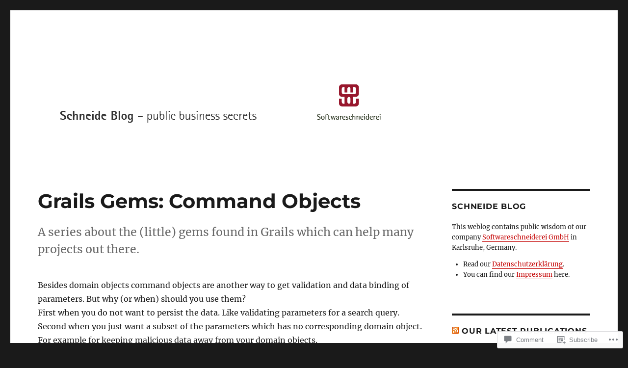

--- FILE ---
content_type: text/html; charset=UTF-8
request_url: https://schneide.blog/2011/09/19/grails-gems-command-objects/
body_size: 27349
content:
<!DOCTYPE html>
<html lang="en" class="no-js">
<head>
	<meta charset="UTF-8">
	<meta name="viewport" content="width=device-width, initial-scale=1">
	<link rel="profile" href="https://gmpg.org/xfn/11">
		<link rel="pingback" href="https://schneide.blog/xmlrpc.php">
		<script>(function(html){html.className = html.className.replace(/\bno-js\b/,'js')})(document.documentElement);</script>
<title>Grails Gems: Command Objects &#8211; Schneide Blog</title>
<meta name='robots' content='max-image-preview:large' />

<!-- Async WordPress.com Remote Login -->
<script id="wpcom_remote_login_js">
var wpcom_remote_login_extra_auth = '';
function wpcom_remote_login_remove_dom_node_id( element_id ) {
	var dom_node = document.getElementById( element_id );
	if ( dom_node ) { dom_node.parentNode.removeChild( dom_node ); }
}
function wpcom_remote_login_remove_dom_node_classes( class_name ) {
	var dom_nodes = document.querySelectorAll( '.' + class_name );
	for ( var i = 0; i < dom_nodes.length; i++ ) {
		dom_nodes[ i ].parentNode.removeChild( dom_nodes[ i ] );
	}
}
function wpcom_remote_login_final_cleanup() {
	wpcom_remote_login_remove_dom_node_classes( "wpcom_remote_login_msg" );
	wpcom_remote_login_remove_dom_node_id( "wpcom_remote_login_key" );
	wpcom_remote_login_remove_dom_node_id( "wpcom_remote_login_validate" );
	wpcom_remote_login_remove_dom_node_id( "wpcom_remote_login_js" );
	wpcom_remote_login_remove_dom_node_id( "wpcom_request_access_iframe" );
	wpcom_remote_login_remove_dom_node_id( "wpcom_request_access_styles" );
}

// Watch for messages back from the remote login
window.addEventListener( "message", function( e ) {
	if ( e.origin === "https://r-login.wordpress.com" ) {
		var data = {};
		try {
			data = JSON.parse( e.data );
		} catch( e ) {
			wpcom_remote_login_final_cleanup();
			return;
		}

		if ( data.msg === 'LOGIN' ) {
			// Clean up the login check iframe
			wpcom_remote_login_remove_dom_node_id( "wpcom_remote_login_key" );

			var id_regex = new RegExp( /^[0-9]+$/ );
			var token_regex = new RegExp( /^.*|.*|.*$/ );
			if (
				token_regex.test( data.token )
				&& id_regex.test( data.wpcomid )
			) {
				// We have everything we need to ask for a login
				var script = document.createElement( "script" );
				script.setAttribute( "id", "wpcom_remote_login_validate" );
				script.src = '/remote-login.php?wpcom_remote_login=validate'
					+ '&wpcomid=' + data.wpcomid
					+ '&token=' + encodeURIComponent( data.token )
					+ '&host=' + window.location.protocol
					+ '//' + window.location.hostname
					+ '&postid=2605'
					+ '&is_singular=1';
				document.body.appendChild( script );
			}

			return;
		}

		// Safari ITP, not logged in, so redirect
		if ( data.msg === 'LOGIN-REDIRECT' ) {
			window.location = 'https://wordpress.com/log-in?redirect_to=' + window.location.href;
			return;
		}

		// Safari ITP, storage access failed, remove the request
		if ( data.msg === 'LOGIN-REMOVE' ) {
			var css_zap = 'html { -webkit-transition: margin-top 1s; transition: margin-top 1s; } /* 9001 */ html { margin-top: 0 !important; } * html body { margin-top: 0 !important; } @media screen and ( max-width: 782px ) { html { margin-top: 0 !important; } * html body { margin-top: 0 !important; } }';
			var style_zap = document.createElement( 'style' );
			style_zap.type = 'text/css';
			style_zap.appendChild( document.createTextNode( css_zap ) );
			document.body.appendChild( style_zap );

			var e = document.getElementById( 'wpcom_request_access_iframe' );
			e.parentNode.removeChild( e );

			document.cookie = 'wordpress_com_login_access=denied; path=/; max-age=31536000';

			return;
		}

		// Safari ITP
		if ( data.msg === 'REQUEST_ACCESS' ) {
			console.log( 'request access: safari' );

			// Check ITP iframe enable/disable knob
			if ( wpcom_remote_login_extra_auth !== 'safari_itp_iframe' ) {
				return;
			}

			// If we are in a "private window" there is no ITP.
			var private_window = false;
			try {
				var opendb = window.openDatabase( null, null, null, null );
			} catch( e ) {
				private_window = true;
			}

			if ( private_window ) {
				console.log( 'private window' );
				return;
			}

			var iframe = document.createElement( 'iframe' );
			iframe.id = 'wpcom_request_access_iframe';
			iframe.setAttribute( 'scrolling', 'no' );
			iframe.setAttribute( 'sandbox', 'allow-storage-access-by-user-activation allow-scripts allow-same-origin allow-top-navigation-by-user-activation' );
			iframe.src = 'https://r-login.wordpress.com/remote-login.php?wpcom_remote_login=request_access&origin=' + encodeURIComponent( data.origin ) + '&wpcomid=' + encodeURIComponent( data.wpcomid );

			var css = 'html { -webkit-transition: margin-top 1s; transition: margin-top 1s; } /* 9001 */ html { margin-top: 46px !important; } * html body { margin-top: 46px !important; } @media screen and ( max-width: 660px ) { html { margin-top: 71px !important; } * html body { margin-top: 71px !important; } #wpcom_request_access_iframe { display: block; height: 71px !important; } } #wpcom_request_access_iframe { border: 0px; height: 46px; position: fixed; top: 0; left: 0; width: 100%; min-width: 100%; z-index: 99999; background: #23282d; } ';

			var style = document.createElement( 'style' );
			style.type = 'text/css';
			style.id = 'wpcom_request_access_styles';
			style.appendChild( document.createTextNode( css ) );
			document.body.appendChild( style );

			document.body.appendChild( iframe );
		}

		if ( data.msg === 'DONE' ) {
			wpcom_remote_login_final_cleanup();
		}
	}
}, false );

// Inject the remote login iframe after the page has had a chance to load
// more critical resources
window.addEventListener( "DOMContentLoaded", function( e ) {
	var iframe = document.createElement( "iframe" );
	iframe.style.display = "none";
	iframe.setAttribute( "scrolling", "no" );
	iframe.setAttribute( "id", "wpcom_remote_login_key" );
	iframe.src = "https://r-login.wordpress.com/remote-login.php"
		+ "?wpcom_remote_login=key"
		+ "&origin=aHR0cHM6Ly9zY2huZWlkZS5ibG9n"
		+ "&wpcomid=816584"
		+ "&time=" + Math.floor( Date.now() / 1000 );
	document.body.appendChild( iframe );
}, false );
</script>
<link rel='dns-prefetch' href='//s0.wp.com' />
<link rel='dns-prefetch' href='//widgets.wp.com' />
<link rel="alternate" type="application/rss+xml" title="Schneide Blog &raquo; Feed" href="https://schneide.blog/feed/" />
<link rel="alternate" type="application/rss+xml" title="Schneide Blog &raquo; Comments Feed" href="https://schneide.blog/comments/feed/" />
<link rel="alternate" type="application/rss+xml" title="Schneide Blog &raquo; Grails Gems: Command&nbsp;Objects Comments Feed" href="https://schneide.blog/2011/09/19/grails-gems-command-objects/feed/" />
	<script type="text/javascript">
		/* <![CDATA[ */
		function addLoadEvent(func) {
			var oldonload = window.onload;
			if (typeof window.onload != 'function') {
				window.onload = func;
			} else {
				window.onload = function () {
					oldonload();
					func();
				}
			}
		}
		/* ]]> */
	</script>
	<link crossorigin='anonymous' rel='stylesheet' id='all-css-0-1' href='/_static/??-eJyVzEkKwkAQheEL2RYOMbgQz9J0Cu2kJqxqord3QBBcCC5/eO+D2VJRCZQAbsmonao4jBiWy/Ru8CbAOjRChzgjYwpVcijKlgNiftxvXq+BKMvivoC/2QtSDhySqcdX/RKpTvhxX/WcH/mw6rvNut/vtt14B6rgVkY=&cssminify=yes' type='text/css' media='all' />
<style id='wp-emoji-styles-inline-css'>

	img.wp-smiley, img.emoji {
		display: inline !important;
		border: none !important;
		box-shadow: none !important;
		height: 1em !important;
		width: 1em !important;
		margin: 0 0.07em !important;
		vertical-align: -0.1em !important;
		background: none !important;
		padding: 0 !important;
	}
/*# sourceURL=wp-emoji-styles-inline-css */
</style>
<link crossorigin='anonymous' rel='stylesheet' id='all-css-2-1' href='/wp-content/plugins/gutenberg-core/v22.2.0/build/styles/block-library/style.css?m=1764855221i&cssminify=yes' type='text/css' media='all' />
<style id='wp-block-library-inline-css'>
.has-text-align-justify {
	text-align:justify;
}
.has-text-align-justify{text-align:justify;}

/*# sourceURL=wp-block-library-inline-css */
</style><style id='global-styles-inline-css'>
:root{--wp--preset--aspect-ratio--square: 1;--wp--preset--aspect-ratio--4-3: 4/3;--wp--preset--aspect-ratio--3-4: 3/4;--wp--preset--aspect-ratio--3-2: 3/2;--wp--preset--aspect-ratio--2-3: 2/3;--wp--preset--aspect-ratio--16-9: 16/9;--wp--preset--aspect-ratio--9-16: 9/16;--wp--preset--color--black: #000000;--wp--preset--color--cyan-bluish-gray: #abb8c3;--wp--preset--color--white: #fff;--wp--preset--color--pale-pink: #f78da7;--wp--preset--color--vivid-red: #cf2e2e;--wp--preset--color--luminous-vivid-orange: #ff6900;--wp--preset--color--luminous-vivid-amber: #fcb900;--wp--preset--color--light-green-cyan: #7bdcb5;--wp--preset--color--vivid-green-cyan: #00d084;--wp--preset--color--pale-cyan-blue: #8ed1fc;--wp--preset--color--vivid-cyan-blue: #0693e3;--wp--preset--color--vivid-purple: #9b51e0;--wp--preset--color--dark-gray: #1a1a1a;--wp--preset--color--medium-gray: #686868;--wp--preset--color--light-gray: #e5e5e5;--wp--preset--color--blue-gray: #4d545c;--wp--preset--color--bright-blue: #007acc;--wp--preset--color--light-blue: #9adffd;--wp--preset--color--dark-brown: #402b30;--wp--preset--color--medium-brown: #774e24;--wp--preset--color--dark-red: #640c1f;--wp--preset--color--bright-red: #ff675f;--wp--preset--color--yellow: #ffef8e;--wp--preset--gradient--vivid-cyan-blue-to-vivid-purple: linear-gradient(135deg,rgb(6,147,227) 0%,rgb(155,81,224) 100%);--wp--preset--gradient--light-green-cyan-to-vivid-green-cyan: linear-gradient(135deg,rgb(122,220,180) 0%,rgb(0,208,130) 100%);--wp--preset--gradient--luminous-vivid-amber-to-luminous-vivid-orange: linear-gradient(135deg,rgb(252,185,0) 0%,rgb(255,105,0) 100%);--wp--preset--gradient--luminous-vivid-orange-to-vivid-red: linear-gradient(135deg,rgb(255,105,0) 0%,rgb(207,46,46) 100%);--wp--preset--gradient--very-light-gray-to-cyan-bluish-gray: linear-gradient(135deg,rgb(238,238,238) 0%,rgb(169,184,195) 100%);--wp--preset--gradient--cool-to-warm-spectrum: linear-gradient(135deg,rgb(74,234,220) 0%,rgb(151,120,209) 20%,rgb(207,42,186) 40%,rgb(238,44,130) 60%,rgb(251,105,98) 80%,rgb(254,248,76) 100%);--wp--preset--gradient--blush-light-purple: linear-gradient(135deg,rgb(255,206,236) 0%,rgb(152,150,240) 100%);--wp--preset--gradient--blush-bordeaux: linear-gradient(135deg,rgb(254,205,165) 0%,rgb(254,45,45) 50%,rgb(107,0,62) 100%);--wp--preset--gradient--luminous-dusk: linear-gradient(135deg,rgb(255,203,112) 0%,rgb(199,81,192) 50%,rgb(65,88,208) 100%);--wp--preset--gradient--pale-ocean: linear-gradient(135deg,rgb(255,245,203) 0%,rgb(182,227,212) 50%,rgb(51,167,181) 100%);--wp--preset--gradient--electric-grass: linear-gradient(135deg,rgb(202,248,128) 0%,rgb(113,206,126) 100%);--wp--preset--gradient--midnight: linear-gradient(135deg,rgb(2,3,129) 0%,rgb(40,116,252) 100%);--wp--preset--font-size--small: 13px;--wp--preset--font-size--medium: 20px;--wp--preset--font-size--large: 36px;--wp--preset--font-size--x-large: 42px;--wp--preset--font-family--albert-sans: 'Albert Sans', sans-serif;--wp--preset--font-family--alegreya: Alegreya, serif;--wp--preset--font-family--arvo: Arvo, serif;--wp--preset--font-family--bodoni-moda: 'Bodoni Moda', serif;--wp--preset--font-family--bricolage-grotesque: 'Bricolage Grotesque', sans-serif;--wp--preset--font-family--cabin: Cabin, sans-serif;--wp--preset--font-family--chivo: Chivo, sans-serif;--wp--preset--font-family--commissioner: Commissioner, sans-serif;--wp--preset--font-family--cormorant: Cormorant, serif;--wp--preset--font-family--courier-prime: 'Courier Prime', monospace;--wp--preset--font-family--crimson-pro: 'Crimson Pro', serif;--wp--preset--font-family--dm-mono: 'DM Mono', monospace;--wp--preset--font-family--dm-sans: 'DM Sans', sans-serif;--wp--preset--font-family--dm-serif-display: 'DM Serif Display', serif;--wp--preset--font-family--domine: Domine, serif;--wp--preset--font-family--eb-garamond: 'EB Garamond', serif;--wp--preset--font-family--epilogue: Epilogue, sans-serif;--wp--preset--font-family--fahkwang: Fahkwang, sans-serif;--wp--preset--font-family--figtree: Figtree, sans-serif;--wp--preset--font-family--fira-sans: 'Fira Sans', sans-serif;--wp--preset--font-family--fjalla-one: 'Fjalla One', sans-serif;--wp--preset--font-family--fraunces: Fraunces, serif;--wp--preset--font-family--gabarito: Gabarito, system-ui;--wp--preset--font-family--ibm-plex-mono: 'IBM Plex Mono', monospace;--wp--preset--font-family--ibm-plex-sans: 'IBM Plex Sans', sans-serif;--wp--preset--font-family--ibarra-real-nova: 'Ibarra Real Nova', serif;--wp--preset--font-family--instrument-serif: 'Instrument Serif', serif;--wp--preset--font-family--inter: Inter, sans-serif;--wp--preset--font-family--josefin-sans: 'Josefin Sans', sans-serif;--wp--preset--font-family--jost: Jost, sans-serif;--wp--preset--font-family--libre-baskerville: 'Libre Baskerville', serif;--wp--preset--font-family--libre-franklin: 'Libre Franklin', sans-serif;--wp--preset--font-family--literata: Literata, serif;--wp--preset--font-family--lora: Lora, serif;--wp--preset--font-family--merriweather: Merriweather, serif;--wp--preset--font-family--montserrat: Montserrat, sans-serif;--wp--preset--font-family--newsreader: Newsreader, serif;--wp--preset--font-family--noto-sans-mono: 'Noto Sans Mono', sans-serif;--wp--preset--font-family--nunito: Nunito, sans-serif;--wp--preset--font-family--open-sans: 'Open Sans', sans-serif;--wp--preset--font-family--overpass: Overpass, sans-serif;--wp--preset--font-family--pt-serif: 'PT Serif', serif;--wp--preset--font-family--petrona: Petrona, serif;--wp--preset--font-family--piazzolla: Piazzolla, serif;--wp--preset--font-family--playfair-display: 'Playfair Display', serif;--wp--preset--font-family--plus-jakarta-sans: 'Plus Jakarta Sans', sans-serif;--wp--preset--font-family--poppins: Poppins, sans-serif;--wp--preset--font-family--raleway: Raleway, sans-serif;--wp--preset--font-family--roboto: Roboto, sans-serif;--wp--preset--font-family--roboto-slab: 'Roboto Slab', serif;--wp--preset--font-family--rubik: Rubik, sans-serif;--wp--preset--font-family--rufina: Rufina, serif;--wp--preset--font-family--sora: Sora, sans-serif;--wp--preset--font-family--source-sans-3: 'Source Sans 3', sans-serif;--wp--preset--font-family--source-serif-4: 'Source Serif 4', serif;--wp--preset--font-family--space-mono: 'Space Mono', monospace;--wp--preset--font-family--syne: Syne, sans-serif;--wp--preset--font-family--texturina: Texturina, serif;--wp--preset--font-family--urbanist: Urbanist, sans-serif;--wp--preset--font-family--work-sans: 'Work Sans', sans-serif;--wp--preset--spacing--20: 0.44rem;--wp--preset--spacing--30: 0.67rem;--wp--preset--spacing--40: 1rem;--wp--preset--spacing--50: 1.5rem;--wp--preset--spacing--60: 2.25rem;--wp--preset--spacing--70: 3.38rem;--wp--preset--spacing--80: 5.06rem;--wp--preset--shadow--natural: 6px 6px 9px rgba(0, 0, 0, 0.2);--wp--preset--shadow--deep: 12px 12px 50px rgba(0, 0, 0, 0.4);--wp--preset--shadow--sharp: 6px 6px 0px rgba(0, 0, 0, 0.2);--wp--preset--shadow--outlined: 6px 6px 0px -3px rgb(255, 255, 255), 6px 6px rgb(0, 0, 0);--wp--preset--shadow--crisp: 6px 6px 0px rgb(0, 0, 0);}:where(.is-layout-flex){gap: 0.5em;}:where(.is-layout-grid){gap: 0.5em;}body .is-layout-flex{display: flex;}.is-layout-flex{flex-wrap: wrap;align-items: center;}.is-layout-flex > :is(*, div){margin: 0;}body .is-layout-grid{display: grid;}.is-layout-grid > :is(*, div){margin: 0;}:where(.wp-block-columns.is-layout-flex){gap: 2em;}:where(.wp-block-columns.is-layout-grid){gap: 2em;}:where(.wp-block-post-template.is-layout-flex){gap: 1.25em;}:where(.wp-block-post-template.is-layout-grid){gap: 1.25em;}.has-black-color{color: var(--wp--preset--color--black) !important;}.has-cyan-bluish-gray-color{color: var(--wp--preset--color--cyan-bluish-gray) !important;}.has-white-color{color: var(--wp--preset--color--white) !important;}.has-pale-pink-color{color: var(--wp--preset--color--pale-pink) !important;}.has-vivid-red-color{color: var(--wp--preset--color--vivid-red) !important;}.has-luminous-vivid-orange-color{color: var(--wp--preset--color--luminous-vivid-orange) !important;}.has-luminous-vivid-amber-color{color: var(--wp--preset--color--luminous-vivid-amber) !important;}.has-light-green-cyan-color{color: var(--wp--preset--color--light-green-cyan) !important;}.has-vivid-green-cyan-color{color: var(--wp--preset--color--vivid-green-cyan) !important;}.has-pale-cyan-blue-color{color: var(--wp--preset--color--pale-cyan-blue) !important;}.has-vivid-cyan-blue-color{color: var(--wp--preset--color--vivid-cyan-blue) !important;}.has-vivid-purple-color{color: var(--wp--preset--color--vivid-purple) !important;}.has-black-background-color{background-color: var(--wp--preset--color--black) !important;}.has-cyan-bluish-gray-background-color{background-color: var(--wp--preset--color--cyan-bluish-gray) !important;}.has-white-background-color{background-color: var(--wp--preset--color--white) !important;}.has-pale-pink-background-color{background-color: var(--wp--preset--color--pale-pink) !important;}.has-vivid-red-background-color{background-color: var(--wp--preset--color--vivid-red) !important;}.has-luminous-vivid-orange-background-color{background-color: var(--wp--preset--color--luminous-vivid-orange) !important;}.has-luminous-vivid-amber-background-color{background-color: var(--wp--preset--color--luminous-vivid-amber) !important;}.has-light-green-cyan-background-color{background-color: var(--wp--preset--color--light-green-cyan) !important;}.has-vivid-green-cyan-background-color{background-color: var(--wp--preset--color--vivid-green-cyan) !important;}.has-pale-cyan-blue-background-color{background-color: var(--wp--preset--color--pale-cyan-blue) !important;}.has-vivid-cyan-blue-background-color{background-color: var(--wp--preset--color--vivid-cyan-blue) !important;}.has-vivid-purple-background-color{background-color: var(--wp--preset--color--vivid-purple) !important;}.has-black-border-color{border-color: var(--wp--preset--color--black) !important;}.has-cyan-bluish-gray-border-color{border-color: var(--wp--preset--color--cyan-bluish-gray) !important;}.has-white-border-color{border-color: var(--wp--preset--color--white) !important;}.has-pale-pink-border-color{border-color: var(--wp--preset--color--pale-pink) !important;}.has-vivid-red-border-color{border-color: var(--wp--preset--color--vivid-red) !important;}.has-luminous-vivid-orange-border-color{border-color: var(--wp--preset--color--luminous-vivid-orange) !important;}.has-luminous-vivid-amber-border-color{border-color: var(--wp--preset--color--luminous-vivid-amber) !important;}.has-light-green-cyan-border-color{border-color: var(--wp--preset--color--light-green-cyan) !important;}.has-vivid-green-cyan-border-color{border-color: var(--wp--preset--color--vivid-green-cyan) !important;}.has-pale-cyan-blue-border-color{border-color: var(--wp--preset--color--pale-cyan-blue) !important;}.has-vivid-cyan-blue-border-color{border-color: var(--wp--preset--color--vivid-cyan-blue) !important;}.has-vivid-purple-border-color{border-color: var(--wp--preset--color--vivid-purple) !important;}.has-vivid-cyan-blue-to-vivid-purple-gradient-background{background: var(--wp--preset--gradient--vivid-cyan-blue-to-vivid-purple) !important;}.has-light-green-cyan-to-vivid-green-cyan-gradient-background{background: var(--wp--preset--gradient--light-green-cyan-to-vivid-green-cyan) !important;}.has-luminous-vivid-amber-to-luminous-vivid-orange-gradient-background{background: var(--wp--preset--gradient--luminous-vivid-amber-to-luminous-vivid-orange) !important;}.has-luminous-vivid-orange-to-vivid-red-gradient-background{background: var(--wp--preset--gradient--luminous-vivid-orange-to-vivid-red) !important;}.has-very-light-gray-to-cyan-bluish-gray-gradient-background{background: var(--wp--preset--gradient--very-light-gray-to-cyan-bluish-gray) !important;}.has-cool-to-warm-spectrum-gradient-background{background: var(--wp--preset--gradient--cool-to-warm-spectrum) !important;}.has-blush-light-purple-gradient-background{background: var(--wp--preset--gradient--blush-light-purple) !important;}.has-blush-bordeaux-gradient-background{background: var(--wp--preset--gradient--blush-bordeaux) !important;}.has-luminous-dusk-gradient-background{background: var(--wp--preset--gradient--luminous-dusk) !important;}.has-pale-ocean-gradient-background{background: var(--wp--preset--gradient--pale-ocean) !important;}.has-electric-grass-gradient-background{background: var(--wp--preset--gradient--electric-grass) !important;}.has-midnight-gradient-background{background: var(--wp--preset--gradient--midnight) !important;}.has-small-font-size{font-size: var(--wp--preset--font-size--small) !important;}.has-medium-font-size{font-size: var(--wp--preset--font-size--medium) !important;}.has-large-font-size{font-size: var(--wp--preset--font-size--large) !important;}.has-x-large-font-size{font-size: var(--wp--preset--font-size--x-large) !important;}.has-albert-sans-font-family{font-family: var(--wp--preset--font-family--albert-sans) !important;}.has-alegreya-font-family{font-family: var(--wp--preset--font-family--alegreya) !important;}.has-arvo-font-family{font-family: var(--wp--preset--font-family--arvo) !important;}.has-bodoni-moda-font-family{font-family: var(--wp--preset--font-family--bodoni-moda) !important;}.has-bricolage-grotesque-font-family{font-family: var(--wp--preset--font-family--bricolage-grotesque) !important;}.has-cabin-font-family{font-family: var(--wp--preset--font-family--cabin) !important;}.has-chivo-font-family{font-family: var(--wp--preset--font-family--chivo) !important;}.has-commissioner-font-family{font-family: var(--wp--preset--font-family--commissioner) !important;}.has-cormorant-font-family{font-family: var(--wp--preset--font-family--cormorant) !important;}.has-courier-prime-font-family{font-family: var(--wp--preset--font-family--courier-prime) !important;}.has-crimson-pro-font-family{font-family: var(--wp--preset--font-family--crimson-pro) !important;}.has-dm-mono-font-family{font-family: var(--wp--preset--font-family--dm-mono) !important;}.has-dm-sans-font-family{font-family: var(--wp--preset--font-family--dm-sans) !important;}.has-dm-serif-display-font-family{font-family: var(--wp--preset--font-family--dm-serif-display) !important;}.has-domine-font-family{font-family: var(--wp--preset--font-family--domine) !important;}.has-eb-garamond-font-family{font-family: var(--wp--preset--font-family--eb-garamond) !important;}.has-epilogue-font-family{font-family: var(--wp--preset--font-family--epilogue) !important;}.has-fahkwang-font-family{font-family: var(--wp--preset--font-family--fahkwang) !important;}.has-figtree-font-family{font-family: var(--wp--preset--font-family--figtree) !important;}.has-fira-sans-font-family{font-family: var(--wp--preset--font-family--fira-sans) !important;}.has-fjalla-one-font-family{font-family: var(--wp--preset--font-family--fjalla-one) !important;}.has-fraunces-font-family{font-family: var(--wp--preset--font-family--fraunces) !important;}.has-gabarito-font-family{font-family: var(--wp--preset--font-family--gabarito) !important;}.has-ibm-plex-mono-font-family{font-family: var(--wp--preset--font-family--ibm-plex-mono) !important;}.has-ibm-plex-sans-font-family{font-family: var(--wp--preset--font-family--ibm-plex-sans) !important;}.has-ibarra-real-nova-font-family{font-family: var(--wp--preset--font-family--ibarra-real-nova) !important;}.has-instrument-serif-font-family{font-family: var(--wp--preset--font-family--instrument-serif) !important;}.has-inter-font-family{font-family: var(--wp--preset--font-family--inter) !important;}.has-josefin-sans-font-family{font-family: var(--wp--preset--font-family--josefin-sans) !important;}.has-jost-font-family{font-family: var(--wp--preset--font-family--jost) !important;}.has-libre-baskerville-font-family{font-family: var(--wp--preset--font-family--libre-baskerville) !important;}.has-libre-franklin-font-family{font-family: var(--wp--preset--font-family--libre-franklin) !important;}.has-literata-font-family{font-family: var(--wp--preset--font-family--literata) !important;}.has-lora-font-family{font-family: var(--wp--preset--font-family--lora) !important;}.has-merriweather-font-family{font-family: var(--wp--preset--font-family--merriweather) !important;}.has-montserrat-font-family{font-family: var(--wp--preset--font-family--montserrat) !important;}.has-newsreader-font-family{font-family: var(--wp--preset--font-family--newsreader) !important;}.has-noto-sans-mono-font-family{font-family: var(--wp--preset--font-family--noto-sans-mono) !important;}.has-nunito-font-family{font-family: var(--wp--preset--font-family--nunito) !important;}.has-open-sans-font-family{font-family: var(--wp--preset--font-family--open-sans) !important;}.has-overpass-font-family{font-family: var(--wp--preset--font-family--overpass) !important;}.has-pt-serif-font-family{font-family: var(--wp--preset--font-family--pt-serif) !important;}.has-petrona-font-family{font-family: var(--wp--preset--font-family--petrona) !important;}.has-piazzolla-font-family{font-family: var(--wp--preset--font-family--piazzolla) !important;}.has-playfair-display-font-family{font-family: var(--wp--preset--font-family--playfair-display) !important;}.has-plus-jakarta-sans-font-family{font-family: var(--wp--preset--font-family--plus-jakarta-sans) !important;}.has-poppins-font-family{font-family: var(--wp--preset--font-family--poppins) !important;}.has-raleway-font-family{font-family: var(--wp--preset--font-family--raleway) !important;}.has-roboto-font-family{font-family: var(--wp--preset--font-family--roboto) !important;}.has-roboto-slab-font-family{font-family: var(--wp--preset--font-family--roboto-slab) !important;}.has-rubik-font-family{font-family: var(--wp--preset--font-family--rubik) !important;}.has-rufina-font-family{font-family: var(--wp--preset--font-family--rufina) !important;}.has-sora-font-family{font-family: var(--wp--preset--font-family--sora) !important;}.has-source-sans-3-font-family{font-family: var(--wp--preset--font-family--source-sans-3) !important;}.has-source-serif-4-font-family{font-family: var(--wp--preset--font-family--source-serif-4) !important;}.has-space-mono-font-family{font-family: var(--wp--preset--font-family--space-mono) !important;}.has-syne-font-family{font-family: var(--wp--preset--font-family--syne) !important;}.has-texturina-font-family{font-family: var(--wp--preset--font-family--texturina) !important;}.has-urbanist-font-family{font-family: var(--wp--preset--font-family--urbanist) !important;}.has-work-sans-font-family{font-family: var(--wp--preset--font-family--work-sans) !important;}
/*# sourceURL=global-styles-inline-css */
</style>

<style id='classic-theme-styles-inline-css'>
/*! This file is auto-generated */
.wp-block-button__link{color:#fff;background-color:#32373c;border-radius:9999px;box-shadow:none;text-decoration:none;padding:calc(.667em + 2px) calc(1.333em + 2px);font-size:1.125em}.wp-block-file__button{background:#32373c;color:#fff;text-decoration:none}
/*# sourceURL=/wp-includes/css/classic-themes.min.css */
</style>
<link crossorigin='anonymous' rel='stylesheet' id='all-css-4-1' href='/_static/??-eJx9j8sOwkAIRX/IkTZGGxfGTzHzIHVq55GBaf18aZpu1HRD4MLhAsxZ2RQZI0OoKo+195HApoKih6wZZCKg8xpHDDJ2tEQH+I/N3vXIgtOWK8b3PpLFRhmTCxIpicHXoPgpXrTHDchZ25cSaV2xNoBq3HqPCaNLBXTlFDSztz8UULFgqh8dTFiMOIu4fEnf9XLLPdza7tI07fl66oYPKzZ26Q==&cssminify=yes' type='text/css' media='all' />
<link rel='stylesheet' id='verbum-gutenberg-css-css' href='https://widgets.wp.com/verbum-block-editor/block-editor.css?ver=1738686361' media='all' />
<link crossorigin='anonymous' rel='stylesheet' id='all-css-6-1' href='/_static/??-eJyNjtEKwjAMRX/IGdTN4YP4KdKVOLu1WWlS6v7eTH0QVPAt93JyEiixshMJkoBcMSBDzB1I0WJmdxNEgosCDAFTcgWNYqmKPnMVll5bI8/sSFU8eSNmbZlX8CYPeWF6RwwDSjR2fGXgTHDWVeiRMLlF8X38cP58mGX2+D+uIHR+suPjxCkcN22z27aHfd0Md8zGbnw=&cssminify=yes' type='text/css' media='all' />
<link crossorigin='anonymous' rel='stylesheet' id='all-css-12-1' href='/_static/??-eJx9y0EOwjAMRNELYUxEK7FBnKWNTAhK7Kh2lPb2pGyADbv5Iz1sBbywERvagzIpljqjtX5sGlcjYvSqqLYlgla85GPvA37BXKGkGiIrLjQnCX2Gt/rkPxRIIImfLAr/BNzTFJed3vLVjW4YT2fnLs8X8DhDqQ==&cssminify=yes' type='text/css' media='all' />
<style id='jetpack-global-styles-frontend-style-inline-css'>
:root { --font-headings: unset; --font-base: unset; --font-headings-default: -apple-system,BlinkMacSystemFont,"Segoe UI",Roboto,Oxygen-Sans,Ubuntu,Cantarell,"Helvetica Neue",sans-serif; --font-base-default: -apple-system,BlinkMacSystemFont,"Segoe UI",Roboto,Oxygen-Sans,Ubuntu,Cantarell,"Helvetica Neue",sans-serif;}
/*# sourceURL=jetpack-global-styles-frontend-style-inline-css */
</style>
<link crossorigin='anonymous' rel='stylesheet' id='all-css-14-1' href='/_static/??-eJyNjcsKAjEMRX/IGtQZBxfip0hMS9sxTYppGfx7H7gRN+7ugcs5sFRHKi1Ig9Jd5R6zGMyhVaTrh8G6QFHfORhYwlvw6P39PbPENZmt4G/ROQuBKWVkxxrVvuBH1lIoz2waILJekF+HUzlupnG3nQ77YZwfuRJIaQ==&cssminify=yes' type='text/css' media='all' />
<script id="jetpack_related-posts-js-extra">
var related_posts_js_options = {"post_heading":"h4"};
//# sourceURL=jetpack_related-posts-js-extra
</script>
<script id="wpcom-actionbar-placeholder-js-extra">
var actionbardata = {"siteID":"816584","postID":"2605","siteURL":"https://schneide.blog","xhrURL":"https://schneide.blog/wp-admin/admin-ajax.php","nonce":"538b1bcb63","isLoggedIn":"","statusMessage":"","subsEmailDefault":"instantly","proxyScriptUrl":"https://s0.wp.com/wp-content/js/wpcom-proxy-request.js?m=1513050504i&amp;ver=20211021","shortlink":"https://wp.me/p3qqI-G1","i18n":{"followedText":"New posts from this site will now appear in your \u003Ca href=\"https://wordpress.com/reader\"\u003EReader\u003C/a\u003E","foldBar":"Collapse this bar","unfoldBar":"Expand this bar","shortLinkCopied":"Shortlink copied to clipboard."}};
//# sourceURL=wpcom-actionbar-placeholder-js-extra
</script>
<script id="jetpack-mu-wpcom-settings-js-before">
var JETPACK_MU_WPCOM_SETTINGS = {"assetsUrl":"https://s0.wp.com/wp-content/mu-plugins/jetpack-mu-wpcom-plugin/sun/jetpack_vendor/automattic/jetpack-mu-wpcom/src/build/"};
//# sourceURL=jetpack-mu-wpcom-settings-js-before
</script>
<script crossorigin='anonymous' type='text/javascript'  src='/_static/??-eJxdjMEOgjAQRH/IsvbQwMX4KQbKRlrb7YbdBvh7auJBPb6ZeQMbG19IkRRyNZzqM5BAROXRvz4MUgkegTxMNaQZVkyj4my4iMovdTlQF+UCX7+xbZIaXst+/He6YEYBrhPo1oJDwq6I9JYWzck14Z5vtnfuam0/DPEElaBBrw=='></script>
<script id="rlt-proxy-js-after">
	rltInitialize( {"token":null,"iframeOrigins":["https:\/\/widgets.wp.com"]} );
//# sourceURL=rlt-proxy-js-after
</script>
<link rel="EditURI" type="application/rsd+xml" title="RSD" href="https://schneide.wordpress.com/xmlrpc.php?rsd" />
<meta name="generator" content="WordPress.com" />
<link rel="canonical" href="https://schneide.blog/2011/09/19/grails-gems-command-objects/" />
<link rel='shortlink' href='https://wp.me/p3qqI-G1' />
<link rel="alternate" type="application/json+oembed" href="https://public-api.wordpress.com/oembed/?format=json&amp;url=https%3A%2F%2Fschneide.blog%2F2011%2F09%2F19%2Fgrails-gems-command-objects%2F&amp;for=wpcom-auto-discovery" /><link rel="alternate" type="application/xml+oembed" href="https://public-api.wordpress.com/oembed/?format=xml&amp;url=https%3A%2F%2Fschneide.blog%2F2011%2F09%2F19%2Fgrails-gems-command-objects%2F&amp;for=wpcom-auto-discovery" />
<!-- Jetpack Open Graph Tags -->
<meta property="og:type" content="article" />
<meta property="og:title" content="Grails Gems: Command Objects" />
<meta property="og:url" content="https://schneide.blog/2011/09/19/grails-gems-command-objects/" />
<meta property="og:description" content="A series about the (little) gems found in Grails which can help many projects out there." />
<meta property="article:published_time" content="2011-09-19T15:09:50+00:00" />
<meta property="article:modified_time" content="2012-05-06T19:54:03+00:00" />
<meta property="og:site_name" content="Schneide Blog" />
<meta property="og:image" content="https://secure.gravatar.com/blavatar/6082e08435ee1be2ca56507142e73d6477dbc3de060a2f70ba07240c0d4eac65?s=200&#038;ts=1767918243" />
<meta property="og:image:width" content="200" />
<meta property="og:image:height" content="200" />
<meta property="og:image:alt" content="" />
<meta property="og:locale" content="en_US" />
<meta property="article:publisher" content="https://www.facebook.com/WordPresscom" />
<meta name="twitter:text:title" content="Grails Gems: Command&nbsp;Objects" />
<meta name="twitter:image" content="https://secure.gravatar.com/blavatar/6082e08435ee1be2ca56507142e73d6477dbc3de060a2f70ba07240c0d4eac65?s=240" />
<meta name="twitter:card" content="summary" />

<!-- End Jetpack Open Graph Tags -->
<link rel="shortcut icon" type="image/x-icon" href="https://secure.gravatar.com/blavatar/6082e08435ee1be2ca56507142e73d6477dbc3de060a2f70ba07240c0d4eac65?s=32" sizes="16x16" />
<link rel="icon" type="image/x-icon" href="https://secure.gravatar.com/blavatar/6082e08435ee1be2ca56507142e73d6477dbc3de060a2f70ba07240c0d4eac65?s=32" sizes="16x16" />
<link rel="apple-touch-icon" href="https://secure.gravatar.com/blavatar/6082e08435ee1be2ca56507142e73d6477dbc3de060a2f70ba07240c0d4eac65?s=114" />
<link rel='openid.server' href='https://schneide.blog/?openidserver=1' />
<link rel='openid.delegate' href='https://schneide.blog/' />
<link rel="search" type="application/opensearchdescription+xml" href="https://schneide.blog/osd.xml" title="Schneide Blog" />
<link rel="search" type="application/opensearchdescription+xml" href="https://s1.wp.com/opensearch.xml" title="WordPress.com" />
<style>.recentcomments a{display:inline !important;padding:0 !important;margin:0 !important;}</style>		<style type="text/css">
			.recentcomments a {
				display: inline !important;
				padding: 0 !important;
				margin: 0 !important;
			}

			table.recentcommentsavatartop img.avatar, table.recentcommentsavatarend img.avatar {
				border: 0px;
				margin: 0;
			}

			table.recentcommentsavatartop a, table.recentcommentsavatarend a {
				border: 0px !important;
				background-color: transparent !important;
			}

			td.recentcommentsavatarend, td.recentcommentsavatartop {
				padding: 0px 0px 1px 0px;
				margin: 0px;
			}

			td.recentcommentstextend {
				border: none !important;
				padding: 0px 0px 2px 10px;
			}

			.rtl td.recentcommentstextend {
				padding: 0px 10px 2px 0px;
			}

			td.recentcommentstexttop {
				border: none;
				padding: 0px 0px 0px 10px;
			}

			.rtl td.recentcommentstexttop {
				padding: 0px 10px 0px 0px;
			}
		</style>
		<meta name="description" content="A series about the (little) gems found in Grails which can help many projects out there." />
		<style type="text/css" id="twentysixteen-header-css">
		.site-branding {
			margin: 0 auto 0 0;
		}

		.site-branding .site-title,
		.site-description {
			clip: rect(1px, 1px, 1px, 1px);
			position: absolute;
		}
		</style>
		<style type="text/css" id="custom-colors-css">	input[type="text"],
	input[type="email"],
	input[type="url"],
	input[type="password"],
	input[type="search"],
	input[type="tel"],
	input[type="number"],
	textarea {
		background: #f7f7f7;
		color: #686868;
	}

	input[type="text"]:focus,
	input[type="email"]:focus,
	input[type="url"]:focus,
	input[type="password"]:focus,
	input[type="search"]:focus,
	input[type="tel"]:focus,
	input[type="number"]:focus,
	textarea:focus {
		background-color: #fff;
		color: #1a1a1a;
	}
body { background-color: #1a1a1a;}
.site,
		.main-navigation ul ul li { background-color: #ffffff;}
body #infinite-footer .container { background-color: #ffffff;}
body #infinite-footer .container { background-color: rgba( 255, 255, 255, 0.9 );}
.main-navigation ul ul:after { border-top-color: #ffffff;}
.main-navigation ul ul:after { border-bottom-color: #ffffff;}
mark,
		ins,
		button,
		button[disabled]:hover,
		button[disabled]:focus,
		input[type="button"],
		input[type="button"][disabled]:hover,
		input[type="button"][disabled]:focus,
		input[type="reset"],
		input[type="reset"][disabled]:hover,
		input[type="reset"][disabled]:focus,
		input[type="submit"],
		input[type="submit"][disabled]:hover,
		input[type="submit"][disabled]:focus,
		.menu-toggle.toggled-on,
		.menu-toggle.toggled-on:hover,
		.menu-toggle.toggled-on:focus,
		.pagination .prev,
		.pagination .next,
		.pagination .prev:hover,
		.pagination .prev:focus,
		.pagination .next:hover,
		.pagination .next:focus,
		.pagination .nav-links:before,
		.pagination .nav-links:after,
		.widget_calendar tbody a,
		.widget_calendar tbody a:hover,
		.widget_calendar tbody a:focus,
		.page-links a,
		.page-links a:hover,
		.page-links a:focus,
		.site-main #infinite-handle span,
		.wp-block-button .wp-block-button__link:active,
		.wp-block-button .wp-block-button__link:focus,
		.wp-block-button .wp-block-button__link:hover,
		.is-style-outline>.wp-block-button__link:not(.has-text-color):active,
		.is-style-outline>.wp-block-button__link:not(.has-text-color):focus,
		.is-style-outline>.wp-block-button__link:not(.has-text-color):hover { color: #ffffff;}
.menu-toggle:hover,
		.menu-toggle:focus,
		a,
		.main-navigation a:hover,
		.main-navigation a:focus,
		.dropdown-toggle:hover,
		.dropdown-toggle:focus,
		.social-navigation a:hover:before,
		.social-navigation a:focus:before,
		.post-navigation a:hover .post-title,
		.post-navigation a:focus .post-title,
		.tagcloud a:hover,
		.tagcloud a:focus,
		.site-branding .site-title a:hover,
		.site-branding .site-title a:focus,
		.entry-title a:hover,
		.entry-title a:focus,
		.entry-footer a:hover,
		.entry-footer a:focus,
		.comment-metadata a:hover,
		.comment-metadata a:focus,
		.pingback .comment-edit-link:hover,
		.pingback .comment-edit-link:focus,
		.comment-reply-link,
		.comment-reply-link:hover,
		.comment-reply-link:focus,
		.required,
		.site-info a:hover,
		.site-info a:focus,
		.main-navigation li:hover > a,
		.main-navigation li.focus > a,
		.comments-area #respond .comment-form-service a,
		.widget_flickr #flickr_badge_uber_wrapper a,
		.widget_flickr #flickr_badge_uber_wrapper a:link,
		.widget_flickr #flickr_badge_uber_wrapper a:active,
		.widget_flickr #flickr_badge_uber_wrapper a:visited,
		.wp_widget_tag_cloud a:hover,
		.wp_widget_tag_cloud a:focus,
		body #infinite-footer .blog-info a:hover,
		body #infinite-footer .blog-info a:focus,
		body #infinite-footer .blog-info a:hover,
		body #infinite-footer .blog-info a:focus,
		body #infinite-footer .blog-credits a:hover,
		body #infinite-footer .blog-credits a:focus,
		.is-style-outline>.wp-block-button__link:not(.has-text-color) { color: #C40000;}
mark,
		ins,
		button:hover,
		button:focus,
		input[type="button"]:hover,
		input[type="button"]:focus,
		input[type="reset"]:hover,
		input[type="reset"]:focus,
		input[type="submit"]:hover,
		input[type="submit"]:focus,
		.pagination .prev:hover,
		.pagination .prev:focus,
		.pagination .next:hover,
		.pagination .next:focus,
		.widget_calendar tbody a,
		.page-links a:hover,
		.page-links a:focus,
		#infinite-handle span:hover,
		#infinite-handle span:focus,
		.wp-block-button .wp-block-button__link { background-color: #C40000;}
input[type="text"]:focus,
		input[type="email"]:focus,
		input[type="url"]:focus,
		input[type="password"]:focus,
		input[type="search"]:focus,
		textarea:focus,
		.tagcloud a:hover,
		.tagcloud a:focus,
		.menu-toggle:hover,
		.menu-toggle:focus,
		.comments-area #respond #comment-form-comment.active,
		.comments-area #comment-form-share-text-padder.active,
		.comments-area #respond .comment-form-fields div.comment-form-input.active,
		.wp_widget_tag_cloud a:hover,
		.wp_widget_tag_cloud a:focus,
		.wp-block-button .wp-block-button__link { border-color: #C40000;}
body,
		blockquote cite,
		blockquote small,
		.main-navigation a,
		.menu-toggle,
		.dropdown-toggle,
		.social-navigation a,
		.post-navigation a,
		.widget-title a,
		.site-branding .site-title a,
		.entry-title a,
		.page-links > .page-links-title,
		.comment-author,
		.comment-reply-title small a:hover,
		.comment-reply-title small a:focus { color: #1A1A1A;}
blockquote,
		.menu-toggle.toggled-on,
		.menu-toggle.toggled-on:hover,
		.menu-toggle.toggled-on:focus,
		.post-navigation,
		.post-navigation div + div,
		.pagination,
		.widget,
		.page-header,
		.page-links a,
		.comments-title,
		.comment-reply-title,
		.wp-block-button .wp-block-button__link:active,
		.wp-block-button .wp-block-button__link:focus,
		.wp-block-button .wp-block-button__link:hover,
		.is-style-outline>.wp-block-button__link:not(.has-text-color):active,
		.is-style-outline>.wp-block-button__link:not(.has-text-color):focus,
		.is-style-outline>.wp-block-button__link:not(.has-text-color):hover { border-color: #1A1A1A;}
button,
		button[disabled]:hover,
		button[disabled]:focus,
		input[type="button"],
		input[type="button"][disabled]:hover,
		input[type="button"][disabled]:focus,
		input[type="reset"],
		input[type="reset"][disabled]:hover,
		input[type="reset"][disabled]:focus,
		input[type="submit"],
		input[type="submit"][disabled]:hover,
		input[type="submit"][disabled]:focus,
		.menu-toggle.toggled-on,
		.menu-toggle.toggled-on:hover,
		.menu-toggle.toggled-on:focus,
		.pagination:before,
		.pagination:after,
		.pagination .prev,
		.pagination .next,
		.page-links a,
		.site-main #infinite-handle span,
		.wp-block-button .wp-block-button__link:active,
		.wp-block-button .wp-block-button__link:focus,
		.wp-block-button .wp-block-button__link:hover,
		.is-style-outline>.wp-block-button__link:not(.has-text-color):active,
		.is-style-outline>.wp-block-button__link:not(.has-text-color):focus,
		.is-style-outline>.wp-block-button__link:not(.has-text-color):hover { background-color: #1A1A1A;}
fieldset,
		pre,
		abbr,
		acronym,
		table,
		th,
		td,
		input[type="text"],
		input[type="email"],
		input[type="url"],
		input[type="password"],
		input[type="search"],
		textarea,
		.main-navigation li,
		.main-navigation .primary-menu,
		.menu-toggle,
		.dropdown-toggle:after,
		.social-navigation a,
		.image-navigation,
		.comment-navigation,
		.tagcloud a,
		.entry-content,
		.entry-summary,
		.page-links a,
		.page-links > span,
		.comment-list article,
		.comment-list .pingback,
		.comment-list .trackback,
		.comment-reply-link,
		.no-comments,
		.main-navigation ul ul,
		.main-navigation ul ul li,
		.comments-area #respond #comment-form-comment,
		.comments-area #comment-form-share-text-padder,
		.comments-area #respond .comment-form-fields div.comment-form-input,
		.comments-area #respond .comment-form-service,
		.wp_widget_tag_cloud a,
		body #infinite-footer .container { border-color: #1a1a1a;}
fieldset,
		pre,
		abbr,
		acronym,
		table,
		th,
		td,
		input[type="text"],
		input[type="email"],
		input[type="url"],
		input[type="password"],
		input[type="search"],
		textarea,
		.main-navigation li,
		.main-navigation .primary-menu,
		.menu-toggle,
		.dropdown-toggle:after,
		.social-navigation a,
		.image-navigation,
		.comment-navigation,
		.tagcloud a,
		.entry-content,
		.entry-summary,
		.page-links a,
		.page-links > span,
		.comment-list article,
		.comment-list .pingback,
		.comment-list .trackback,
		.comment-reply-link,
		.no-comments,
		.main-navigation ul ul,
		.main-navigation ul ul li,
		.comments-area #respond #comment-form-comment,
		.comments-area #comment-form-share-text-padder,
		.comments-area #respond .comment-form-fields div.comment-form-input,
		.comments-area #respond .comment-form-service,
		.wp_widget_tag_cloud a,
		body #infinite-footer .container { border-color: rgba( 26, 26, 26, 0.2 );}
.main-navigation ul ul:before { border-top-color: #1a1a1a;}
.main-navigation ul ul:before { border-top-color: rgba( 26, 26, 26, 0.2 );}
.main-navigation ul ul:before { border-bottom-color: #1a1a1a;}
.main-navigation ul ul:before { border-bottom-color: rgba( 26, 26, 26, 0.2 );}
hr,
		code { background-color: #1a1a1a;}
hr,
		code { background-color: rgba( 26, 26, 26, 0.2 );}
blockquote,
		.post-password-form label,
		a:hover,
		a:focus,
		a:active,
		.post-navigation .meta-nav,
		.image-navigation,
		.comment-navigation,
		.widget_recent_entries .post-date,
		.widget_rss .rss-date,
		.widget_rss cite,
		.site-description,
		body:not(.search-results) .entry-summary,
		.author-bio,
		.entry-footer,
		.entry-footer a,
		.sticky-post,
		.taxonomy-description,
		.entry-caption,
		.comment-metadata,
		.pingback .edit-link,
		.comment-metadata a,
		.pingback .comment-edit-link,
		.comment-form label,
		.comment-notes,
		.comment-awaiting-moderation,
		.logged-in-as,
		.form-allowed-tags,
		.site-info,
		.site-info a,
		.wp-caption .wp-caption-text,
		.gallery-caption,
		.jp-relatedposts-post-aoverlay:hover .jp-relatedposts-post-title a,
		.jp-relatedposts-post-aoverlay:focus .jp-relatedposts-post-title a,
		.comments-area #respond .comment-form-fields label,
		.comments-area #respond .comment-form-fields label span.required,
		.comments-area #respond .comment-form-fields label span.nopublish,
		.comments-area #respond .comment-form-service a:hover,
		.comments-area #respond .comment-form-service a:focus,
		.comments-area #respond .comment-form-fields p.comment-form-posting-as,
		.comments-area #respond .comment-form-fields p.comment-form-log-out,
		.comments-area #respond #comment-form-identity #comment-form-nascar p,
		.comments-area #respond #comment-form-subscribe p,
		.comment-content p.comment-likes span.comment-like-feedback,
		.widget_flickr #flickr_badge_uber_wrapper a:focus,
		.widget_flickr #flickr_badge_uber_wrapper a:hover,
		.top_rated div > p,
		body #infinite-footer .blog-info a,
		body #infinite-footer .blog-credits,
		body #infinite-footer .blog-credits a { color: #686868;}
#respond.js .comment-form-fields label,
		#respond.js .comment-form-fields label span.required,
		#respond.js .comment-form-fields label span.nopublish { color: #686868;}
.widget_calendar tbody a:hover,
		.widget_calendar tbody a:focus { background-color: #686868;}
</style>
			<link rel="stylesheet" id="custom-css-css" type="text/css" href="https://s0.wp.com/?custom-css=1&#038;csblog=3qqI&#038;cscache=6&#038;csrev=34" />
			<link crossorigin='anonymous' rel='stylesheet' id='all-css-6-3' href='/wp-content/mu-plugins/jetpack-plugin/sun/modules/widgets/top-posts/style.css?m=1753279645i&cssminify=yes' type='text/css' media='all' />
</head>

<body class="wp-singular post-template-default single single-post postid-2605 single-format-standard wp-embed-responsive wp-theme-pubtwentysixteen customizer-styles-applied group-blog jetpack-reblog-enabled custom-colors">
<div id="page" class="site">
	<div class="site-inner">
		<a class="skip-link screen-reader-text" href="#content">
			Skip to content		</a>

		<header id="masthead" class="site-header">
			<div class="site-header-main">
				<div class="site-branding">
					<a href="https://schneide.blog/" class="site-logo-link" rel="home" itemprop="url"></a>
											<p class="site-title"><a href="https://schneide.blog/" rel="home">Schneide Blog</a></p>
												<p class="site-description">public business secrets</p>
									</div><!-- .site-branding -->

							</div><!-- .site-header-main -->

											<div class="header-image">
					<a href="https://schneide.blog/" rel="home">
						<img src="https://schneide.blog/wp-content/uploads/2021/01/header_dev.png" srcset="" sizes="" width="750" height="140" alt="Schneide Blog">
					</a>
				</div><!-- .header-image -->
					</header><!-- .site-header -->

		<div id="content" class="site-content">

<div id="primary" class="content-area">
	<main id="main" class="site-main">
		
<article id="post-2605" class="post-2605 post type-post status-publish format-standard hentry category-679366 category-author-jens-lukowski category-grails-programming-language-software-development category-groovy-programming-language-software-development tag-grails">
	<header class="entry-header">
		<h1 class="entry-title">Grails Gems: Command&nbsp;Objects</h1>	</header><!-- .entry-header -->

				<div class="entry-summary">
				<p>A series about the (little) gems found in Grails which can help many projects out there.</p>
			</div><!-- .entry-summary -->
			
	
	<div class="entry-content">
		<p>Besides domain objects command objects are another way to get validation and data binding of parameters. But why (or when) should you use them?<br />
First when you do not want to persist the data. Like validating parameters for a search query.<br />
Second when you just want a subset of the parameters which has no corresponding domain object. For example for keeping malicious data away from your domain objects.<br />
Third when you get a delta of the new data. When you just want to add to a list and do not want to check if you get a single or a multiple value for your a parameter.</p>
<h3>Usage</h3>
<p>Usually you put the class of the command in the same file as the controller you use them in. The command object is declared as a parameter of the action closure. You can even use multiple one:</p>
<pre class="brush: plain; title: ; notranslate" title="">
class MyController {
  def action = { MyCommand myCommand, YourCommand yourCommand -&gt;
    ...
  }
}
</pre>
<p>Grails automatically binds the request parameters to the commands you supply and validates them. Then you can just call command.hasErrors() to see if the validation succeeded.</p>
<div id="jp-post-flair" class="sharedaddy sd-like-enabled sd-sharing-enabled"><div class="sharedaddy sd-sharing-enabled"><div class="robots-nocontent sd-block sd-social sd-social-icon-text sd-sharing"><h3 class="sd-title">Share this:</h3><div class="sd-content"><ul><li class="share-print"><a rel="nofollow noopener noreferrer"
				data-shared="sharing-print-2605"
				class="share-print sd-button share-icon"
				href="https://schneide.blog/2011/09/19/grails-gems-command-objects/#print?share=print"
				target="_blank"
				aria-labelledby="sharing-print-2605"
				>
				<span id="sharing-print-2605" hidden>Click to print (Opens in new window)</span>
				<span>Print</span>
			</a></li><li class="share-end"></li></ul></div></div></div>
<div id='jp-relatedposts' class='jp-relatedposts' >
	<h3 class="jp-relatedposts-headline"><em>Related</em></h3>
</div></div>	</div><!-- .entry-content -->

	<footer class="entry-footer">
		<span class="byline"><span class="author vcard"><span class="screen-reader-text">Author </span> <a class="url fn n" href="https://schneide.blog/author/jenslukowski/">jenslukowski</a></span></span><span class="posted-on"><span class="screen-reader-text">Posted on </span><a href="https://schneide.blog/2011/09/19/grails-gems-command-objects/" rel="bookmark"><time class="entry-date published" datetime="2011-09-19T16:09:50+02:00">September 19, 2011</time><time class="updated" datetime="2012-05-06T20:54:03+02:00">May 6, 2012</time></a></span><span class="cat-links"><span class="screen-reader-text">Categories </span><a href="https://schneide.blog/category/year/2011/" rel="category tag">2011</a>, <a href="https://schneide.blog/category/authors/author-jens-lukowski/" rel="category tag">Author: Jens Lukowski</a>, <a href="https://schneide.blog/category/software-development/programming-language/grails-programming-language-software-development/" rel="category tag">Grails</a>, <a href="https://schneide.blog/category/software-development/programming-language/groovy-programming-language-software-development/" rel="category tag">Groovy</a></span><span class="tags-links"><span class="screen-reader-text">Tags </span><a href="https://schneide.blog/tag/grails/" rel="tag">grails</a></span>			</footer><!-- .entry-footer -->
</article><!-- #post-2605 -->

<div id="comments" class="comments-area">

	
	
		<div id="respond" class="comment-respond">
		<h2 id="reply-title" class="comment-reply-title">Leave a comment <small><a rel="nofollow" id="cancel-comment-reply-link" href="/2011/09/19/grails-gems-command-objects/#respond" style="display:none;">Cancel reply</a></small></h2><form action="https://schneide.blog/wp-comments-post.php" method="post" id="commentform" class="comment-form">


<div class="comment-form__verbum transparent"></div><div class="verbum-form-meta"><input type='hidden' name='comment_post_ID' value='2605' id='comment_post_ID' />
<input type='hidden' name='comment_parent' id='comment_parent' value='0' />

			<input type="hidden" name="highlander_comment_nonce" id="highlander_comment_nonce" value="fc72f5e9bf" />
			<input type="hidden" name="verbum_show_subscription_modal" value="" /></div><p style="display: none;"><input type="hidden" id="akismet_comment_nonce" name="akismet_comment_nonce" value="da08e19b98" /></p><p style="display: none !important;" class="akismet-fields-container" data-prefix="ak_"><label>&#916;<textarea name="ak_hp_textarea" cols="45" rows="8" maxlength="100"></textarea></label><input type="hidden" id="ak_js_1" name="ak_js" value="3"/><script>
document.getElementById( "ak_js_1" ).setAttribute( "value", ( new Date() ).getTime() );
</script>
</p></form>	</div><!-- #respond -->
	<p class="akismet_comment_form_privacy_notice">This site uses Akismet to reduce spam. <a href="https://akismet.com/privacy/" target="_blank" rel="nofollow noopener">Learn how your comment data is processed.</a></p>
</div><!-- .comments-area -->

	<nav class="navigation post-navigation" aria-label="Posts">
		<h2 class="screen-reader-text">Post navigation</h2>
		<div class="nav-links"><div class="nav-previous"><a href="https://schneide.blog/2011/09/12/separate-your-code-domains/" rel="prev"><span class="meta-nav" aria-hidden="true">Previous</span> <span class="screen-reader-text">Previous post:</span> <span class="post-title">Separate your code&nbsp;domains</span></a></div><div class="nav-next"><a href="https://schneide.blog/2011/09/27/tests-may-remember-the-spec-better-than-the-customer-or-yourself/" rel="next"><span class="meta-nav" aria-hidden="true">Next</span> <span class="screen-reader-text">Next post:</span> <span class="post-title">Tests may remember the spec better than the customer or&nbsp;yourself</span></a></div></div>
	</nav>
	</main><!-- .site-main -->

	
</div><!-- .content-area -->


	<aside id="secondary" class="sidebar widget-area">
		<section id="text-1" class="widget widget_text"><h2 class="widget-title">Schneide Blog</h2>			<div class="textwidget"><p>This weblog contains public wisdom of our company <a href="http://www.softwareschneiderei.de">Softwareschneiderei GmbH</a> in Karlsruhe, Germany.</p>
<ul>
<li>Read our <a href="https://schneide.blog/datenschutzerklarung/">Datenschutzerklärung</a>.</li>
<li>You can find our <a href="https://schneide.blog/impressum/">Impressum</a> here.</li>
</ul>
</div>
		</section><section id="rss-2" class="widget widget_rss"><h2 class="widget-title"><a class="rsswidget" href="https://schneide.blog/feed/" title="Syndicate this content"><img style="background: orange; color: white; border: none;" width="14" height="14" src="https://s.wordpress.com/wp-includes/images/rss.png?m=1354137473i" alt="RSS" /></a> <a class="rsswidget" href="https://schneide.blog" title="public business secrets">Our latest publications</a></h2><ul><li><a class='rsswidget' href='https://schneide.blog/2025/12/30/splitting-a-repository-while-preserving-history/' title='Monorepos or “collection repositories” tend to grow over time. At some point, a part of them deserves its own life: independent deployments, a dedicated team, or separate release cycles. The tricky part is obvious: How do you split out a subproject without losing its Git history? The answer is a powerful tool called git-filter-repo. Step … Continue reading [&hellip;]'>Splitting a repository while preserving history</a></li><li><a class='rsswidget' href='https://schneide.blog/2025/12/26/nested-queries-like-n1-in-practice-a-840-fold-performance-gain/' title='Once every while, I remember a public software engineering talk, held by Daniel and visited by me (not only), at a time before I accidentally started working for the Softwareschneiderei for several years, which turned out splendid – but I digress – and while the topic of that talk was (clearly) a culinary excursion about… … Continue reading &quot;Nested quer [&hellip;]'>Nested queries like N+1 in practice: a 840-fold performance gain</a></li><li><a class='rsswidget' href='https://schneide.blog/2025/12/18/creating-functors-with-lambda-factories-in-c/' title='Back before C++11, the recommended way to customize the behavior of an algorithm was to write a functor-struct, e.g. a small struct overloading operator(). E.g. for sorting by a specific key: Of course, the same logic could be implemented with a free function, but that was often advised against because it was harder for the … Continue reading &quot;Creating [&hellip;]'>Creating functors with lambda factories in C++</a></li><li><a class='rsswidget' href='https://schneide.blog/2025/12/15/scheduling-jobs-in-oracle-database-for-reliable-background-tasks/' title='As a software developer, you often write code that must run reliably in the background: data cleanup, periodic recalculations, imports, exports, and batch processing. Pushing this responsibility to external scripts or application-level schedulers is one way to do it, but it can add complexity and increase failure points. Oracle’s job scheduling feature lets [&hellip;]'>Scheduling Jobs in Oracle Database for Reliable Background Tasks</a></li><li><a class='rsswidget' href='https://schneide.blog/2025/12/08/schemas-naming-and-search-path-in-postgresql/' title='Modern (SQL) databases provide a multi-level hierarchy of separated contexts. A database management system (DBMS) can manage multiple databases. A database can contain multiple schemas. A schema usually contains multiple tables, views, sequences and other objects. Most of the time we developers only care about our database and the objects it contains – ignor [&hellip;]'>Schemas, naming and search path in PostgreSQL</a></li><li><a class='rsswidget' href='https://schneide.blog/2025/11/30/single-use-webapps/' title='One of our customers has the requirement to enter data into a large database while being out in the field, potentially without any internet connection. This is a diminishing problem with the availability of satellite-based internet access, but it can be solved in different ways, not just the obvious “make internet happen” way. One way … Continue reading [&hellip;]'>Single-Use Webapps</a></li><li><a class='rsswidget' href='https://schneide.blog/2025/11/20/calculation-with-infinite-decimal-expansion-in-java/' title='When dividing decimal numbers in Java, some values—like 1 divided by 3—result in an infinite decimal expansion. In this blog post, I’ll show how such a calculation behaves using BigDecimal and BigFraction. BigDecimal Since this cannot be represented exactly in memory, performing such a division with BigDecimal without specifying a rounding mode leads to an … [&hellip;]'>Calculation with infinite decimal expansion in Java</a></li><li><a class='rsswidget' href='https://schneide.blog/2025/11/14/make-your-users-happy-by-not-caring-about-how-they-would-enter-data/' title='As many of our customers are operating somewhere in the technical or scientific field, we happen to get requests that are somewhat of the form Well, so we got that spreadsheet managing our most important data and well… … it’s growing over our heads with 1000+ entries…… here are, sadly, multiple conflicting versions of it … Continue reading &quot;Make your us [&hellip;]'>Make your users happy by not caring about how they would enter data</a></li><li><a class='rsswidget' href='https://schneide.blog/2025/11/05/use-duplication-to-make-your-single-source-of-truth/' title='Having a single source of truth is one of the big tenets of programming. It is easy to see why. If you want to figure out something about your program, or change something, you just go to the corresponding source. One of the consequences of this is usually code duplication, but things can get a … Continue reading &quot;Use duplication to make your single sou [&hellip;]'>Use duplication to make your single source of truth</a></li><li><a class='rsswidget' href='https://schneide.blog/2025/11/03/common-sql-performance-gotchas-in-application-development/' title='When building apps that use a SQL database, it’s easy to run into performance problems without noticing. Many of these issues come from the way queries are written and used in the code. Below are seven common SQL mistakes developers make, why they happen, and how you can avoid them. Not Using Prepared Statements One … Continue reading &quot;Common SQL Perfor [&hellip;]'>Common SQL Performance Gotchas in Application Development</a></li></ul></section><section id="top-posts-2" class="widget widget_top-posts"><h2 class="widget-title">Most popular today</h2><ul><li><a href="https://schneide.blog/2018/11/20/determining-the-sizes-of-oracle-database-tables-and-indexes/" class="bump-view" data-bump-view="tp">Determining the sizes of Oracle database tables and indexes</a></li><li><a href="https://schneide.blog/2022/02/14/converting-character-sets-in-an-oracle-database/" class="bump-view" data-bump-view="tp">Converting character sets in an Oracle database</a></li><li><a href="https://schneide.blog/2016/07/15/generating-an-icosphere-in-c/" class="bump-view" data-bump-view="tp">Generating an Icosphere in C++</a></li></ul></section><section id="search-3" class="widget widget_search">
<form role="search" method="get" class="search-form" action="https://schneide.blog/">
	<label>
		<span class="screen-reader-text">
			Search for:		</span>
		<input type="search" class="search-field" placeholder="Search &hellip;" value="" name="s" />
	</label>
	<button type="submit" class="search-submit"><span class="screen-reader-text">
		Search	</span></button>
</form>
</section><section id="archives-2" class="widget widget_archive"><h2 class="widget-title">Our archive</h2>		<label class="screen-reader-text" for="archives-dropdown-2">Our archive</label>
		<select id="archives-dropdown-2" name="archive-dropdown">
			
			<option value="">Select Month</option>
				<option value='https://schneide.blog/2025/12/'> December 2025 &nbsp;(5)</option>
	<option value='https://schneide.blog/2025/11/'> November 2025 &nbsp;(5)</option>
	<option value='https://schneide.blog/2025/10/'> October 2025 &nbsp;(4)</option>
	<option value='https://schneide.blog/2025/09/'> September 2025 &nbsp;(4)</option>
	<option value='https://schneide.blog/2025/08/'> August 2025 &nbsp;(5)</option>
	<option value='https://schneide.blog/2025/07/'> July 2025 &nbsp;(4)</option>
	<option value='https://schneide.blog/2025/06/'> June 2025 &nbsp;(5)</option>
	<option value='https://schneide.blog/2025/05/'> May 2025 &nbsp;(4)</option>
	<option value='https://schneide.blog/2025/04/'> April 2025 &nbsp;(4)</option>
	<option value='https://schneide.blog/2025/03/'> March 2025 &nbsp;(4)</option>
	<option value='https://schneide.blog/2025/02/'> February 2025 &nbsp;(4)</option>
	<option value='https://schneide.blog/2025/01/'> January 2025 &nbsp;(5)</option>
	<option value='https://schneide.blog/2024/12/'> December 2024 &nbsp;(5)</option>
	<option value='https://schneide.blog/2024/11/'> November 2024 &nbsp;(4)</option>
	<option value='https://schneide.blog/2024/10/'> October 2024 &nbsp;(4)</option>
	<option value='https://schneide.blog/2024/09/'> September 2024 &nbsp;(5)</option>
	<option value='https://schneide.blog/2024/08/'> August 2024 &nbsp;(3)</option>
	<option value='https://schneide.blog/2024/07/'> July 2024 &nbsp;(6)</option>
	<option value='https://schneide.blog/2024/06/'> June 2024 &nbsp;(4)</option>
	<option value='https://schneide.blog/2024/05/'> May 2024 &nbsp;(4)</option>
	<option value='https://schneide.blog/2024/04/'> April 2024 &nbsp;(4)</option>
	<option value='https://schneide.blog/2024/03/'> March 2024 &nbsp;(4)</option>
	<option value='https://schneide.blog/2024/02/'> February 2024 &nbsp;(5)</option>
	<option value='https://schneide.blog/2024/01/'> January 2024 &nbsp;(5)</option>
	<option value='https://schneide.blog/2023/12/'> December 2023 &nbsp;(4)</option>
	<option value='https://schneide.blog/2023/11/'> November 2023 &nbsp;(4)</option>
	<option value='https://schneide.blog/2023/10/'> October 2023 &nbsp;(4)</option>
	<option value='https://schneide.blog/2023/09/'> September 2023 &nbsp;(5)</option>
	<option value='https://schneide.blog/2023/08/'> August 2023 &nbsp;(4)</option>
	<option value='https://schneide.blog/2023/07/'> July 2023 &nbsp;(5)</option>
	<option value='https://schneide.blog/2023/06/'> June 2023 &nbsp;(4)</option>
	<option value='https://schneide.blog/2023/05/'> May 2023 &nbsp;(4)</option>
	<option value='https://schneide.blog/2023/04/'> April 2023 &nbsp;(4)</option>
	<option value='https://schneide.blog/2023/03/'> March 2023 &nbsp;(5)</option>
	<option value='https://schneide.blog/2023/02/'> February 2023 &nbsp;(4)</option>
	<option value='https://schneide.blog/2023/01/'> January 2023 &nbsp;(5)</option>
	<option value='https://schneide.blog/2022/12/'> December 2022 &nbsp;(4)</option>
	<option value='https://schneide.blog/2022/11/'> November 2022 &nbsp;(4)</option>
	<option value='https://schneide.blog/2022/10/'> October 2022 &nbsp;(4)</option>
	<option value='https://schneide.blog/2022/09/'> September 2022 &nbsp;(4)</option>
	<option value='https://schneide.blog/2022/08/'> August 2022 &nbsp;(5)</option>
	<option value='https://schneide.blog/2022/07/'> July 2022 &nbsp;(5)</option>
	<option value='https://schneide.blog/2022/06/'> June 2022 &nbsp;(4)</option>
	<option value='https://schneide.blog/2022/05/'> May 2022 &nbsp;(4)</option>
	<option value='https://schneide.blog/2022/04/'> April 2022 &nbsp;(5)</option>
	<option value='https://schneide.blog/2022/03/'> March 2022 &nbsp;(4)</option>
	<option value='https://schneide.blog/2022/02/'> February 2022 &nbsp;(4)</option>
	<option value='https://schneide.blog/2022/01/'> January 2022 &nbsp;(5)</option>
	<option value='https://schneide.blog/2021/12/'> December 2021 &nbsp;(4)</option>
	<option value='https://schneide.blog/2021/11/'> November 2021 &nbsp;(5)</option>
	<option value='https://schneide.blog/2021/10/'> October 2021 &nbsp;(4)</option>
	<option value='https://schneide.blog/2021/09/'> September 2021 &nbsp;(4)</option>
	<option value='https://schneide.blog/2021/08/'> August 2021 &nbsp;(5)</option>
	<option value='https://schneide.blog/2021/07/'> July 2021 &nbsp;(4)</option>
	<option value='https://schneide.blog/2021/06/'> June 2021 &nbsp;(4)</option>
	<option value='https://schneide.blog/2021/05/'> May 2021 &nbsp;(4)</option>
	<option value='https://schneide.blog/2021/04/'> April 2021 &nbsp;(5)</option>
	<option value='https://schneide.blog/2021/03/'> March 2021 &nbsp;(5)</option>
	<option value='https://schneide.blog/2021/02/'> February 2021 &nbsp;(4)</option>
	<option value='https://schneide.blog/2021/01/'> January 2021 &nbsp;(4)</option>
	<option value='https://schneide.blog/2020/12/'> December 2020 &nbsp;(4)</option>
	<option value='https://schneide.blog/2020/11/'> November 2020 &nbsp;(5)</option>
	<option value='https://schneide.blog/2020/10/'> October 2020 &nbsp;(4)</option>
	<option value='https://schneide.blog/2020/09/'> September 2020 &nbsp;(4)</option>
	<option value='https://schneide.blog/2020/08/'> August 2020 &nbsp;(5)</option>
	<option value='https://schneide.blog/2020/07/'> July 2020 &nbsp;(4)</option>
	<option value='https://schneide.blog/2020/06/'> June 2020 &nbsp;(5)</option>
	<option value='https://schneide.blog/2020/05/'> May 2020 &nbsp;(4)</option>
	<option value='https://schneide.blog/2020/04/'> April 2020 &nbsp;(4)</option>
	<option value='https://schneide.blog/2020/03/'> March 2020 &nbsp;(4)</option>
	<option value='https://schneide.blog/2020/02/'> February 2020 &nbsp;(5)</option>
	<option value='https://schneide.blog/2020/01/'> January 2020 &nbsp;(4)</option>
	<option value='https://schneide.blog/2019/12/'> December 2019 &nbsp;(5)</option>
	<option value='https://schneide.blog/2019/11/'> November 2019 &nbsp;(4)</option>
	<option value='https://schneide.blog/2019/10/'> October 2019 &nbsp;(4)</option>
	<option value='https://schneide.blog/2019/09/'> September 2019 &nbsp;(5)</option>
	<option value='https://schneide.blog/2019/08/'> August 2019 &nbsp;(4)</option>
	<option value='https://schneide.blog/2019/07/'> July 2019 &nbsp;(4)</option>
	<option value='https://schneide.blog/2019/06/'> June 2019 &nbsp;(5)</option>
	<option value='https://schneide.blog/2019/05/'> May 2019 &nbsp;(4)</option>
	<option value='https://schneide.blog/2019/04/'> April 2019 &nbsp;(5)</option>
	<option value='https://schneide.blog/2019/03/'> March 2019 &nbsp;(4)</option>
	<option value='https://schneide.blog/2019/02/'> February 2019 &nbsp;(3)</option>
	<option value='https://schneide.blog/2019/01/'> January 2019 &nbsp;(5)</option>
	<option value='https://schneide.blog/2018/12/'> December 2018 &nbsp;(5)</option>
	<option value='https://schneide.blog/2018/11/'> November 2018 &nbsp;(4)</option>
	<option value='https://schneide.blog/2018/10/'> October 2018 &nbsp;(5)</option>
	<option value='https://schneide.blog/2018/09/'> September 2018 &nbsp;(4)</option>
	<option value='https://schneide.blog/2018/08/'> August 2018 &nbsp;(4)</option>
	<option value='https://schneide.blog/2018/07/'> July 2018 &nbsp;(5)</option>
	<option value='https://schneide.blog/2018/06/'> June 2018 &nbsp;(4)</option>
	<option value='https://schneide.blog/2018/05/'> May 2018 &nbsp;(4)</option>
	<option value='https://schneide.blog/2018/04/'> April 2018 &nbsp;(5)</option>
	<option value='https://schneide.blog/2018/03/'> March 2018 &nbsp;(4)</option>
	<option value='https://schneide.blog/2018/02/'> February 2018 &nbsp;(4)</option>
	<option value='https://schneide.blog/2018/01/'> January 2018 &nbsp;(4)</option>
	<option value='https://schneide.blog/2017/12/'> December 2017 &nbsp;(5)</option>
	<option value='https://schneide.blog/2017/11/'> November 2017 &nbsp;(4)</option>
	<option value='https://schneide.blog/2017/10/'> October 2017 &nbsp;(5)</option>
	<option value='https://schneide.blog/2017/09/'> September 2017 &nbsp;(4)</option>
	<option value='https://schneide.blog/2017/08/'> August 2017 &nbsp;(4)</option>
	<option value='https://schneide.blog/2017/07/'> July 2017 &nbsp;(5)</option>
	<option value='https://schneide.blog/2017/06/'> June 2017 &nbsp;(4)</option>
	<option value='https://schneide.blog/2017/05/'> May 2017 &nbsp;(4)</option>
	<option value='https://schneide.blog/2017/04/'> April 2017 &nbsp;(5)</option>
	<option value='https://schneide.blog/2017/03/'> March 2017 &nbsp;(4)</option>
	<option value='https://schneide.blog/2017/02/'> February 2017 &nbsp;(4)</option>
	<option value='https://schneide.blog/2017/01/'> January 2017 &nbsp;(5)</option>
	<option value='https://schneide.blog/2016/12/'> December 2016 &nbsp;(4)</option>
	<option value='https://schneide.blog/2016/11/'> November 2016 &nbsp;(4)</option>
	<option value='https://schneide.blog/2016/10/'> October 2016 &nbsp;(4)</option>
	<option value='https://schneide.blog/2016/09/'> September 2016 &nbsp;(5)</option>
	<option value='https://schneide.blog/2016/08/'> August 2016 &nbsp;(5)</option>
	<option value='https://schneide.blog/2016/07/'> July 2016 &nbsp;(4)</option>
	<option value='https://schneide.blog/2016/06/'> June 2016 &nbsp;(4)</option>
	<option value='https://schneide.blog/2016/05/'> May 2016 &nbsp;(5)</option>
	<option value='https://schneide.blog/2016/04/'> April 2016 &nbsp;(4)</option>
	<option value='https://schneide.blog/2016/03/'> March 2016 &nbsp;(4)</option>
	<option value='https://schneide.blog/2016/02/'> February 2016 &nbsp;(5)</option>
	<option value='https://schneide.blog/2016/01/'> January 2016 &nbsp;(4)</option>
	<option value='https://schneide.blog/2015/12/'> December 2015 &nbsp;(4)</option>
	<option value='https://schneide.blog/2015/11/'> November 2015 &nbsp;(5)</option>
	<option value='https://schneide.blog/2015/10/'> October 2015 &nbsp;(4)</option>
	<option value='https://schneide.blog/2015/09/'> September 2015 &nbsp;(4)</option>
	<option value='https://schneide.blog/2015/08/'> August 2015 &nbsp;(5)</option>
	<option value='https://schneide.blog/2015/07/'> July 2015 &nbsp;(5)</option>
	<option value='https://schneide.blog/2015/06/'> June 2015 &nbsp;(4)</option>
	<option value='https://schneide.blog/2015/05/'> May 2015 &nbsp;(5)</option>
	<option value='https://schneide.blog/2015/04/'> April 2015 &nbsp;(4)</option>
	<option value='https://schneide.blog/2015/03/'> March 2015 &nbsp;(5)</option>
	<option value='https://schneide.blog/2015/02/'> February 2015 &nbsp;(4)</option>
	<option value='https://schneide.blog/2015/01/'> January 2015 &nbsp;(4)</option>
	<option value='https://schneide.blog/2014/12/'> December 2014 &nbsp;(5)</option>
	<option value='https://schneide.blog/2014/11/'> November 2014 &nbsp;(4)</option>
	<option value='https://schneide.blog/2014/10/'> October 2014 &nbsp;(4)</option>
	<option value='https://schneide.blog/2014/09/'> September 2014 &nbsp;(5)</option>
	<option value='https://schneide.blog/2014/08/'> August 2014 &nbsp;(4)</option>
	<option value='https://schneide.blog/2014/07/'> July 2014 &nbsp;(4)</option>
	<option value='https://schneide.blog/2014/06/'> June 2014 &nbsp;(5)</option>
	<option value='https://schneide.blog/2014/05/'> May 2014 &nbsp;(4)</option>
	<option value='https://schneide.blog/2014/04/'> April 2014 &nbsp;(4)</option>
	<option value='https://schneide.blog/2014/03/'> March 2014 &nbsp;(5)</option>
	<option value='https://schneide.blog/2014/02/'> February 2014 &nbsp;(4)</option>
	<option value='https://schneide.blog/2014/01/'> January 2014 &nbsp;(4)</option>
	<option value='https://schneide.blog/2013/12/'> December 2013 &nbsp;(5)</option>
	<option value='https://schneide.blog/2013/11/'> November 2013 &nbsp;(4)</option>
	<option value='https://schneide.blog/2013/10/'> October 2013 &nbsp;(4)</option>
	<option value='https://schneide.blog/2013/09/'> September 2013 &nbsp;(5)</option>
	<option value='https://schneide.blog/2013/08/'> August 2013 &nbsp;(4)</option>
	<option value='https://schneide.blog/2013/07/'> July 2013 &nbsp;(5)</option>
	<option value='https://schneide.blog/2013/06/'> June 2013 &nbsp;(4)</option>
	<option value='https://schneide.blog/2013/05/'> May 2013 &nbsp;(4)</option>
	<option value='https://schneide.blog/2013/04/'> April 2013 &nbsp;(5)</option>
	<option value='https://schneide.blog/2013/03/'> March 2013 &nbsp;(4)</option>
	<option value='https://schneide.blog/2013/02/'> February 2013 &nbsp;(4)</option>
	<option value='https://schneide.blog/2013/01/'> January 2013 &nbsp;(4)</option>
	<option value='https://schneide.blog/2012/12/'> December 2012 &nbsp;(5)</option>
	<option value='https://schneide.blog/2012/11/'> November 2012 &nbsp;(4)</option>
	<option value='https://schneide.blog/2012/10/'> October 2012 &nbsp;(5)</option>
	<option value='https://schneide.blog/2012/09/'> September 2012 &nbsp;(4)</option>
	<option value='https://schneide.blog/2012/08/'> August 2012 &nbsp;(4)</option>
	<option value='https://schneide.blog/2012/07/'> July 2012 &nbsp;(5)</option>
	<option value='https://schneide.blog/2012/06/'> June 2012 &nbsp;(3)</option>
	<option value='https://schneide.blog/2012/05/'> May 2012 &nbsp;(5)</option>
	<option value='https://schneide.blog/2012/04/'> April 2012 &nbsp;(5)</option>
	<option value='https://schneide.blog/2012/03/'> March 2012 &nbsp;(4)</option>
	<option value='https://schneide.blog/2012/02/'> February 2012 &nbsp;(4)</option>
	<option value='https://schneide.blog/2012/01/'> January 2012 &nbsp;(5)</option>
	<option value='https://schneide.blog/2011/12/'> December 2011 &nbsp;(4)</option>
	<option value='https://schneide.blog/2011/11/'> November 2011 &nbsp;(5)</option>
	<option value='https://schneide.blog/2011/10/'> October 2011 &nbsp;(4)</option>
	<option value='https://schneide.blog/2011/09/'> September 2011 &nbsp;(4)</option>
	<option value='https://schneide.blog/2011/08/'> August 2011 &nbsp;(5)</option>
	<option value='https://schneide.blog/2011/07/'> July 2011 &nbsp;(4)</option>
	<option value='https://schneide.blog/2011/06/'> June 2011 &nbsp;(4)</option>
	<option value='https://schneide.blog/2011/05/'> May 2011 &nbsp;(5)</option>
	<option value='https://schneide.blog/2011/04/'> April 2011 &nbsp;(4)</option>
	<option value='https://schneide.blog/2011/03/'> March 2011 &nbsp;(4)</option>
	<option value='https://schneide.blog/2011/02/'> February 2011 &nbsp;(5)</option>
	<option value='https://schneide.blog/2011/01/'> January 2011 &nbsp;(4)</option>
	<option value='https://schneide.blog/2010/12/'> December 2010 &nbsp;(4)</option>
	<option value='https://schneide.blog/2010/11/'> November 2010 &nbsp;(6)</option>
	<option value='https://schneide.blog/2010/10/'> October 2010 &nbsp;(5)</option>
	<option value='https://schneide.blog/2010/09/'> September 2010 &nbsp;(5)</option>
	<option value='https://schneide.blog/2010/08/'> August 2010 &nbsp;(7)</option>
	<option value='https://schneide.blog/2010/07/'> July 2010 &nbsp;(6)</option>
	<option value='https://schneide.blog/2010/06/'> June 2010 &nbsp;(5)</option>
	<option value='https://schneide.blog/2010/05/'> May 2010 &nbsp;(8)</option>
	<option value='https://schneide.blog/2010/04/'> April 2010 &nbsp;(7)</option>
	<option value='https://schneide.blog/2010/03/'> March 2010 &nbsp;(7)</option>
	<option value='https://schneide.blog/2010/02/'> February 2010 &nbsp;(5)</option>
	<option value='https://schneide.blog/2010/01/'> January 2010 &nbsp;(7)</option>
	<option value='https://schneide.blog/2009/12/'> December 2009 &nbsp;(8)</option>
	<option value='https://schneide.blog/2009/11/'> November 2009 &nbsp;(8)</option>
	<option value='https://schneide.blog/2009/10/'> October 2009 &nbsp;(7)</option>
	<option value='https://schneide.blog/2009/09/'> September 2009 &nbsp;(4)</option>
	<option value='https://schneide.blog/2009/08/'> August 2009 &nbsp;(5)</option>
	<option value='https://schneide.blog/2009/07/'> July 2009 &nbsp;(4)</option>
	<option value='https://schneide.blog/2009/06/'> June 2009 &nbsp;(5)</option>
	<option value='https://schneide.blog/2009/05/'> May 2009 &nbsp;(4)</option>
	<option value='https://schneide.blog/2009/04/'> April 2009 &nbsp;(5)</option>
	<option value='https://schneide.blog/2009/03/'> March 2009 &nbsp;(5)</option>
	<option value='https://schneide.blog/2009/02/'> February 2009 &nbsp;(4)</option>
	<option value='https://schneide.blog/2009/01/'> January 2009 &nbsp;(4)</option>
	<option value='https://schneide.blog/2008/12/'> December 2008 &nbsp;(5)</option>
	<option value='https://schneide.blog/2008/11/'> November 2008 &nbsp;(4)</option>
	<option value='https://schneide.blog/2008/10/'> October 2008 &nbsp;(4)</option>
	<option value='https://schneide.blog/2008/09/'> September 2008 &nbsp;(9)</option>
	<option value='https://schneide.blog/2008/04/'> April 2008 &nbsp;(1)</option>
	<option value='https://schneide.blog/2008/01/'> January 2008 &nbsp;(2)</option>
	<option value='https://schneide.blog/2007/11/'> November 2007 &nbsp;(1)</option>
	<option value='https://schneide.blog/2007/10/'> October 2007 &nbsp;(2)</option>
	<option value='https://schneide.blog/2007/09/'> September 2007 &nbsp;(1)</option>
	<option value='https://schneide.blog/2007/08/'> August 2007 &nbsp;(1)</option>
	<option value='https://schneide.blog/2007/06/'> June 2007 &nbsp;(2)</option>
	<option value='https://schneide.blog/2007/05/'> May 2007 &nbsp;(2)</option>
	<option value='https://schneide.blog/2007/03/'> March 2007 &nbsp;(3)</option>
	<option value='https://schneide.blog/2007/02/'> February 2007 &nbsp;(2)</option>

		</select>

			<script>
( ( dropdownId ) => {
	const dropdown = document.getElementById( dropdownId );
	function onSelectChange() {
		setTimeout( () => {
			if ( 'escape' === dropdown.dataset.lastkey ) {
				return;
			}
			if ( dropdown.value ) {
				document.location.href = dropdown.value;
			}
		}, 250 );
	}
	function onKeyUp( event ) {
		if ( 'Escape' === event.key ) {
			dropdown.dataset.lastkey = 'escape';
		} else {
			delete dropdown.dataset.lastkey;
		}
	}
	function onClick() {
		delete dropdown.dataset.lastkey;
	}
	dropdown.addEventListener( 'keyup', onKeyUp );
	dropdown.addEventListener( 'click', onClick );
	dropdown.addEventListener( 'change', onSelectChange );
})( "archives-dropdown-2" );

//# sourceURL=WP_Widget_Archives%3A%3Awidget
</script>
</section><section id="categories-1" class="widget widget_categories"><h2 class="widget-title">Our topics</h2><form action="https://schneide.blog" method="get"><label class="screen-reader-text" for="cat">Our topics</label><select  name='cat' id='cat' class='postform'>
	<option value='-1'>Select Category</option>
	<option class="level-0" value="726">Authors&nbsp;&nbsp;(829)</option>
	<option class="level-1" value="337205231">&nbsp;&nbsp;&nbsp;Author: Alfred Schuhmacher&nbsp;&nbsp;(6)</option>
	<option class="level-1" value="72157244">&nbsp;&nbsp;&nbsp;Author: Daniel Lindner&nbsp;&nbsp;(209)</option>
	<option class="level-1" value="776390208">&nbsp;&nbsp;&nbsp;Author: F. Zipp&nbsp;&nbsp;(106)</option>
	<option class="level-1" value="692691998">&nbsp;&nbsp;&nbsp;Author: Felix Cherubini&nbsp;&nbsp;(15)</option>
	<option class="level-1" value="695809319">&nbsp;&nbsp;&nbsp;Author: Jana Prechelt&nbsp;&nbsp;(2)</option>
	<option class="level-1" value="72157264">&nbsp;&nbsp;&nbsp;Author: Jens Lukowski&nbsp;&nbsp;(125)</option>
	<option class="level-1" value="410822135">&nbsp;&nbsp;&nbsp;Author: Marius Elvert&nbsp;&nbsp;(90)</option>
	<option class="level-1" value="698197834">&nbsp;&nbsp;&nbsp;Author: Matthias Weinreuter&nbsp;&nbsp;(49)</option>
	<option class="level-1" value="692691995">&nbsp;&nbsp;&nbsp;Author: Mihael Koep&nbsp;&nbsp;(128)</option>
	<option class="level-1" value="72157295">&nbsp;&nbsp;&nbsp;Author: Nico Hochberger&nbsp;&nbsp;(10)</option>
	<option class="level-1" value="138765126">&nbsp;&nbsp;&nbsp;Author: Vasili Kvockin&nbsp;&nbsp;(15)</option>
	<option class="level-1" value="755208187">&nbsp;&nbsp;&nbsp;Author: Verena Glatt&nbsp;&nbsp;(29)</option>
	<option class="level-1" value="72157193">&nbsp;&nbsp;&nbsp;Author: Volker Kaiser&nbsp;&nbsp;(45)</option>
	<option class="level-0" value="1356">Blogroll&nbsp;&nbsp;(1)</option>
	<option class="level-0" value="163615">Continuous Integration&nbsp;&nbsp;(58)</option>
	<option class="level-1" value="11892317">&nbsp;&nbsp;&nbsp;Hudson&nbsp;&nbsp;(29)</option>
	<option class="level-1" value="351789">&nbsp;&nbsp;&nbsp;jenkins&nbsp;&nbsp;(13)</option>
	<option class="level-0" value="531248">Continuous Learning&nbsp;&nbsp;(125)</option>
	<option class="level-1" value="543418">&nbsp;&nbsp;&nbsp;Blog harvest&nbsp;&nbsp;(9)</option>
	<option class="level-1" value="7215">&nbsp;&nbsp;&nbsp;Book review&nbsp;&nbsp;(11)</option>
	<option class="level-1" value="28074146">&nbsp;&nbsp;&nbsp;Bug Story&nbsp;&nbsp;(5)</option>
	<option class="level-0" value="475">Database&nbsp;&nbsp;(85)</option>
	<option class="level-1" value="783555">&nbsp;&nbsp;&nbsp;Oracle&nbsp;&nbsp;(43)</option>
	<option class="level-1" value="15989">&nbsp;&nbsp;&nbsp;postgresql&nbsp;&nbsp;(34)</option>
	<option class="level-2" value="564558921">&nbsp;&nbsp;&nbsp;&nbsp;&nbsp;&nbsp;timescaledb&nbsp;&nbsp;(2)</option>
	<option class="level-0" value="8915">Deployment&nbsp;&nbsp;(41)</option>
	<option class="level-1" value="4011177">&nbsp;&nbsp;&nbsp;ansible&nbsp;&nbsp;(4)</option>
	<option class="level-0" value="4504191">docker&nbsp;&nbsp;(18)</option>
	<option class="level-0" value="277879">ergonomics&nbsp;&nbsp;(11)</option>
	<option class="level-0" value="924">Events&nbsp;&nbsp;(62)</option>
	<option class="level-1" value="46917542">&nbsp;&nbsp;&nbsp;Code Camp&nbsp;&nbsp;(2)</option>
	<option class="level-1" value="26742463">&nbsp;&nbsp;&nbsp;Dev Brunch&nbsp;&nbsp;(37)</option>
	<option class="level-1" value="26468607">&nbsp;&nbsp;&nbsp;Open Source Love Day&nbsp;&nbsp;(12)</option>
	<option class="level-0" value="1085460">Extreme Feedback&nbsp;&nbsp;(13)</option>
	<option class="level-0" value="54">General&nbsp;&nbsp;(61)</option>
	<option class="level-0" value="79">Hardware&nbsp;&nbsp;(20)</option>
	<option class="level-0" value="8691">IT-Security&nbsp;&nbsp;(2)</option>
	<option class="level-0" value="40978">Machine Learning&nbsp;&nbsp;(3)</option>
	<option class="level-0" value="4236">Management&nbsp;&nbsp;(54)</option>
	<option class="level-0" value="891">Nonsense&nbsp;&nbsp;(3)</option>
	<option class="level-0" value="25">Open Source&nbsp;&nbsp;(34)</option>
	<option class="level-0" value="1930">Performance&nbsp;&nbsp;(34)</option>
	<option class="level-0" value="2301">Software Development&nbsp;&nbsp;(658)</option>
	<option class="level-1" value="10544">&nbsp;&nbsp;&nbsp;Analysis&nbsp;&nbsp;(9)</option>
	<option class="level-1" value="2290">&nbsp;&nbsp;&nbsp;Architecture&nbsp;&nbsp;(12)</option>
	<option class="level-1" value="810209">&nbsp;&nbsp;&nbsp;Build Process&nbsp;&nbsp;(42)</option>
	<option class="level-1" value="18946869">&nbsp;&nbsp;&nbsp;Code Analysis&nbsp;&nbsp;(23)</option>
	<option class="level-1" value="93856">&nbsp;&nbsp;&nbsp;Coding style&nbsp;&nbsp;(71)</option>
	<option class="level-1" value="182564">&nbsp;&nbsp;&nbsp;Containers&nbsp;&nbsp;(15)</option>
	<option class="level-1" value="25393">&nbsp;&nbsp;&nbsp;Engineering&nbsp;&nbsp;(12)</option>
	<option class="level-1" value="104248">&nbsp;&nbsp;&nbsp;Issue Tracking&nbsp;&nbsp;(6)</option>
	<option class="level-1" value="54034021">&nbsp;&nbsp;&nbsp;POCO&nbsp;&nbsp;(4)</option>
	<option class="level-1" value="1207">&nbsp;&nbsp;&nbsp;Principles&nbsp;&nbsp;(85)</option>
	<option class="level-1" value="57049">&nbsp;&nbsp;&nbsp;Programming Language&nbsp;&nbsp;(389)</option>
	<option class="level-2" value="2427">&nbsp;&nbsp;&nbsp;&nbsp;&nbsp;&nbsp;.net&nbsp;&nbsp;(24)</option>
	<option class="level-2" value="4343">&nbsp;&nbsp;&nbsp;&nbsp;&nbsp;&nbsp;ActionScript&nbsp;&nbsp;(1)</option>
	<option class="level-2" value="718592637">&nbsp;&nbsp;&nbsp;&nbsp;&nbsp;&nbsp;C#&nbsp;&nbsp;(18)</option>
	<option class="level-2" value="1136347">&nbsp;&nbsp;&nbsp;&nbsp;&nbsp;&nbsp;C++&nbsp;&nbsp;(60)</option>
	<option class="level-2" value="2426">&nbsp;&nbsp;&nbsp;&nbsp;&nbsp;&nbsp;c++&nbsp;&nbsp;(14)</option>
	<option class="level-2" value="3207">&nbsp;&nbsp;&nbsp;&nbsp;&nbsp;&nbsp;C/C++&nbsp;&nbsp;(63)</option>
	<option class="level-2" value="10697288">&nbsp;&nbsp;&nbsp;&nbsp;&nbsp;&nbsp;Grails&nbsp;&nbsp;(45)</option>
	<option class="level-2" value="11375955">&nbsp;&nbsp;&nbsp;&nbsp;&nbsp;&nbsp;Groovy&nbsp;&nbsp;(31)</option>
	<option class="level-2" value="10697285">&nbsp;&nbsp;&nbsp;&nbsp;&nbsp;&nbsp;Java&nbsp;&nbsp;(139)</option>
	<option class="level-2" value="27467859">&nbsp;&nbsp;&nbsp;&nbsp;&nbsp;&nbsp;JavaScript&nbsp;&nbsp;(48)</option>
	<option class="level-2" value="5226">&nbsp;&nbsp;&nbsp;&nbsp;&nbsp;&nbsp;Perl&nbsp;&nbsp;(1)</option>
	<option class="level-2" value="832">&nbsp;&nbsp;&nbsp;&nbsp;&nbsp;&nbsp;Python&nbsp;&nbsp;(19)</option>
	<option class="level-2" value="4872">&nbsp;&nbsp;&nbsp;&nbsp;&nbsp;&nbsp;Ruby&nbsp;&nbsp;(12)</option>
	<option class="level-2" value="33249580">&nbsp;&nbsp;&nbsp;&nbsp;&nbsp;&nbsp;Scala&nbsp;&nbsp;(2)</option>
	<option class="level-2" value="184989">&nbsp;&nbsp;&nbsp;&nbsp;&nbsp;&nbsp;VisualBasic&nbsp;&nbsp;(3)</option>
	<option class="level-1" value="61037">&nbsp;&nbsp;&nbsp;Qt&nbsp;&nbsp;(5)</option>
	<option class="level-1" value="18002">&nbsp;&nbsp;&nbsp;Searching&nbsp;&nbsp;(3)</option>
	<option class="level-1" value="48455">&nbsp;&nbsp;&nbsp;TANGO&nbsp;&nbsp;(6)</option>
	<option class="level-1" value="12">&nbsp;&nbsp;&nbsp;Testing&nbsp;&nbsp;(60)</option>
	<option class="level-1" value="22353">&nbsp;&nbsp;&nbsp;Tool&nbsp;&nbsp;(59)</option>
	<option class="level-1" value="773278175">&nbsp;&nbsp;&nbsp;Undefined Behaviour&nbsp;&nbsp;(1)</option>
	<option class="level-1" value="36302">&nbsp;&nbsp;&nbsp;Version Control&nbsp;&nbsp;(2)</option>
	<option class="level-2" value="209196">&nbsp;&nbsp;&nbsp;&nbsp;&nbsp;&nbsp;git&nbsp;&nbsp;(2)</option>
	<option class="level-1" value="4759">&nbsp;&nbsp;&nbsp;Web Applications&nbsp;&nbsp;(104)</option>
	<option class="level-0" value="27940">UI&nbsp;&nbsp;(10)</option>
	<option class="level-0" value="1">Uncategorized&nbsp;&nbsp;(125)</option>
	<option class="level-0" value="81969">UX&nbsp;&nbsp;(38)</option>
	<option class="level-0" value="91093">Year&nbsp;&nbsp;(938)</option>
	<option class="level-1" value="4180">&nbsp;&nbsp;&nbsp;2007&nbsp;&nbsp;(14)</option>
	<option class="level-1" value="18856">&nbsp;&nbsp;&nbsp;2008&nbsp;&nbsp;(25)</option>
	<option class="level-1" value="63415">&nbsp;&nbsp;&nbsp;2009&nbsp;&nbsp;(63)</option>
	<option class="level-1" value="243274">&nbsp;&nbsp;&nbsp;2010&nbsp;&nbsp;(72)</option>
	<option class="level-1" value="679366">&nbsp;&nbsp;&nbsp;2011&nbsp;&nbsp;(51)</option>
	<option class="level-1" value="38494">&nbsp;&nbsp;&nbsp;2012&nbsp;&nbsp;(45)</option>
	<option class="level-1" value="755991">&nbsp;&nbsp;&nbsp;2013&nbsp;&nbsp;(53)</option>
	<option class="level-1" value="1173184">&nbsp;&nbsp;&nbsp;2014&nbsp;&nbsp;(50)</option>
	<option class="level-1" value="48041">&nbsp;&nbsp;&nbsp;2015&nbsp;&nbsp;(52)</option>
	<option class="level-1" value="708859">&nbsp;&nbsp;&nbsp;2016&nbsp;&nbsp;(51)</option>
	<option class="level-1" value="1820319">&nbsp;&nbsp;&nbsp;2017&nbsp;&nbsp;(52)</option>
	<option class="level-1" value="2063728">&nbsp;&nbsp;&nbsp;2018&nbsp;&nbsp;(51)</option>
	<option class="level-1" value="3301499">&nbsp;&nbsp;&nbsp;2019&nbsp;&nbsp;(50)</option>
	<option class="level-1" value="65608">&nbsp;&nbsp;&nbsp;2020&nbsp;&nbsp;(50)</option>
	<option class="level-1" value="173981">&nbsp;&nbsp;&nbsp;2021&nbsp;&nbsp;(49)</option>
	<option class="level-1" value="996330">&nbsp;&nbsp;&nbsp;2022&nbsp;&nbsp;(52)</option>
	<option class="level-1" value="533056">&nbsp;&nbsp;&nbsp;2023&nbsp;&nbsp;(52)</option>
	<option class="level-1" value="2724258">&nbsp;&nbsp;&nbsp;2024&nbsp;&nbsp;(54)</option>
	<option class="level-1" value="2757063">&nbsp;&nbsp;&nbsp;2025&nbsp;&nbsp;(52)</option>
</select>
</form><script>
( ( dropdownId ) => {
	const dropdown = document.getElementById( dropdownId );
	function onSelectChange() {
		setTimeout( () => {
			if ( 'escape' === dropdown.dataset.lastkey ) {
				return;
			}
			if ( dropdown.value && parseInt( dropdown.value ) > 0 && dropdown instanceof HTMLSelectElement ) {
				dropdown.parentElement.submit();
			}
		}, 250 );
	}
	function onKeyUp( event ) {
		if ( 'Escape' === event.key ) {
			dropdown.dataset.lastkey = 'escape';
		} else {
			delete dropdown.dataset.lastkey;
		}
	}
	function onClick() {
		delete dropdown.dataset.lastkey;
	}
	dropdown.addEventListener( 'keyup', onKeyUp );
	dropdown.addEventListener( 'click', onClick );
	dropdown.addEventListener( 'change', onSelectChange );
})( "cat" );

//# sourceURL=WP_Widget_Categories%3A%3Awidget
</script>
</section><section id="recent-comments-2" class="widget widget_recent_comments"><h2 class="widget-title">Recent Comments</h2>				<table class="recentcommentsavatar" cellspacing="0" cellpadding="0" border="0">
					<tr><td title="Miq" class="recentcommentsavatartop" style="height:48px; width:48px;"><a href="http://www.softwareschneiderei.de" rel="nofollow"></a></td><td class="recentcommentstexttop" style=""><a href="http://www.softwareschneiderei.de" rel="nofollow">Miq</a> on <a href="https://schneide.blog/2025/12/26/nested-queries-like-n1-in-practice-a-840-fold-performance-gain/#comment-56382">Nested queries like N+1 in pra&hellip;</a></td></tr><tr><td title="mariuselvert" class="recentcommentsavatarend" style="height:48px; width:48px;"></td><td class="recentcommentstextend" style="">mariuselvert on <a href="https://schneide.blog/2025/12/18/creating-functors-with-lambda-factories-in-c/#comment-56381">Creating functors with lambda&hellip;</a></td></tr><tr><td title="Nested queries like N+1 in practice: a 840-fold performance gain &#8211; Schneide Blog" class="recentcommentsavatarend" style="height:48px; width:48px;"><a href="https://schneide.blog/2025/12/26/nested-queries-like-n1-in-practice-a-840-fold-performance-gain/" rel="nofollow"></a></td><td class="recentcommentstextend" style=""><a href="https://schneide.blog/2025/12/26/nested-queries-like-n1-in-practice-a-840-fold-performance-gain/" rel="nofollow">Nested queries like&hellip;</a> on <a href="https://schneide.blog/2025/11/03/common-sql-performance-gotchas-in-application-development/#comment-56380">Common SQL Performance Gotchas&hellip;</a></td></tr><tr><td title="Nested queries like N+1 in practice: a 840-fold performance gain &#8211; Schneide Blog" class="recentcommentsavatarend" style="height:48px; width:48px;"><a href="https://schneide.blog/2025/12/26/nested-queries-like-n1-in-practice-a-840-fold-performance-gain/" rel="nofollow"></a></td><td class="recentcommentstextend" style=""><a href="https://schneide.blog/2025/12/26/nested-queries-like-n1-in-practice-a-840-fold-performance-gain/" rel="nofollow">Nested queries like&hellip;</a> on <a href="https://schneide.blog/2025/11/14/make-your-users-happy-by-not-caring-about-how-they-would-enter-data/#comment-56379">Make your users happy by not c&hellip;</a></td></tr><tr><td title="" class="recentcommentsavatarend" style="height:48px; width:48px;"></td><td class="recentcommentstextend" style="">Anonymous on <a href="https://schneide.blog/2025/12/18/creating-functors-with-lambda-factories-in-c/#comment-56378">Creating functors with lambda&hellip;</a></td></tr>				</table>
				</section>	</aside><!-- .sidebar .widget-area -->

		</div><!-- .site-content -->

		<footer id="colophon" class="site-footer">
			
			
			<div class="site-info">
								<span class="site-title"><a href="https://schneide.blog/" rel="home">Schneide Blog</a></span>
								<a href="https://wordpress.com/?ref=footer_blog" rel="nofollow">Blog at WordPress.com.</a>
			</div><!-- .site-info -->
		</footer><!-- .site-footer -->
	</div><!-- .site-inner -->
</div><!-- .site -->

<!--  -->
<script type="speculationrules">
{"prefetch":[{"source":"document","where":{"and":[{"href_matches":"/*"},{"not":{"href_matches":["/wp-*.php","/wp-admin/*","/files/*","/wp-content/*","/wp-content/plugins/*","/wp-content/themes/pub/twentysixteen/*","/*\\?(.+)"]}},{"not":{"selector_matches":"a[rel~=\"nofollow\"]"}},{"not":{"selector_matches":".no-prefetch, .no-prefetch a"}}]},"eagerness":"conservative"}]}
</script>
	<div style="display:none">
	</div>
		<div id="actionbar" dir="ltr" style="display: none;"
			class="actnbr-pub-twentysixteen actnbr-has-follow actnbr-has-actions">
		<ul>
								<li class="actnbr-btn actnbr-hidden">
						<a class="actnbr-action actnbr-actn-comment" href="https://schneide.blog/2011/09/19/grails-gems-command-objects/#respond">
							<svg class="gridicon gridicons-comment" height="20" width="20" xmlns="http://www.w3.org/2000/svg" viewBox="0 0 24 24"><g><path d="M12 16l-5 5v-5H5c-1.1 0-2-.9-2-2V5c0-1.1.9-2 2-2h14c1.1 0 2 .9 2 2v9c0 1.1-.9 2-2 2h-7z"/></g></svg>							<span>Comment						</span>
						</a>
					</li>
									<li class="actnbr-btn actnbr-hidden">
								<a class="actnbr-action actnbr-actn-follow " href="">
			<svg class="gridicon" height="20" width="20" xmlns="http://www.w3.org/2000/svg" viewBox="0 0 20 20"><path clip-rule="evenodd" d="m4 4.5h12v6.5h1.5v-6.5-1.5h-1.5-12-1.5v1.5 10.5c0 1.1046.89543 2 2 2h7v-1.5h-7c-.27614 0-.5-.2239-.5-.5zm10.5 2h-9v1.5h9zm-5 3h-4v1.5h4zm3.5 1.5h-1v1h1zm-1-1.5h-1.5v1.5 1 1.5h1.5 1 1.5v-1.5-1-1.5h-1.5zm-2.5 2.5h-4v1.5h4zm6.5 1.25h1.5v2.25h2.25v1.5h-2.25v2.25h-1.5v-2.25h-2.25v-1.5h2.25z"  fill-rule="evenodd"></path></svg>
			<span>Subscribe</span>
		</a>
		<a class="actnbr-action actnbr-actn-following  no-display" href="">
			<svg class="gridicon" height="20" width="20" xmlns="http://www.w3.org/2000/svg" viewBox="0 0 20 20"><path fill-rule="evenodd" clip-rule="evenodd" d="M16 4.5H4V15C4 15.2761 4.22386 15.5 4.5 15.5H11.5V17H4.5C3.39543 17 2.5 16.1046 2.5 15V4.5V3H4H16H17.5V4.5V12.5H16V4.5ZM5.5 6.5H14.5V8H5.5V6.5ZM5.5 9.5H9.5V11H5.5V9.5ZM12 11H13V12H12V11ZM10.5 9.5H12H13H14.5V11V12V13.5H13H12H10.5V12V11V9.5ZM5.5 12H9.5V13.5H5.5V12Z" fill="#008A20"></path><path class="following-icon-tick" d="M13.5 16L15.5 18L19 14.5" stroke="#008A20" stroke-width="1.5"></path></svg>
			<span>Subscribed</span>
		</a>
							<div class="actnbr-popover tip tip-top-left actnbr-notice" id="follow-bubble">
							<div class="tip-arrow"></div>
							<div class="tip-inner actnbr-follow-bubble">
															<ul>
											<li class="actnbr-sitename">
			<a href="https://schneide.blog">
				<img loading='lazy' alt='' src='https://secure.gravatar.com/blavatar/6082e08435ee1be2ca56507142e73d6477dbc3de060a2f70ba07240c0d4eac65?s=50&#038;d=https%3A%2F%2Fs0.wp.com%2Fi%2Flogo%2Fwpcom-gray-white.png' srcset='https://secure.gravatar.com/blavatar/6082e08435ee1be2ca56507142e73d6477dbc3de060a2f70ba07240c0d4eac65?s=50&#038;d=https%3A%2F%2Fs0.wp.com%2Fi%2Flogo%2Fwpcom-gray-white.png 1x, https://secure.gravatar.com/blavatar/6082e08435ee1be2ca56507142e73d6477dbc3de060a2f70ba07240c0d4eac65?s=75&#038;d=https%3A%2F%2Fs0.wp.com%2Fi%2Flogo%2Fwpcom-gray-white.png 1.5x, https://secure.gravatar.com/blavatar/6082e08435ee1be2ca56507142e73d6477dbc3de060a2f70ba07240c0d4eac65?s=100&#038;d=https%3A%2F%2Fs0.wp.com%2Fi%2Flogo%2Fwpcom-gray-white.png 2x, https://secure.gravatar.com/blavatar/6082e08435ee1be2ca56507142e73d6477dbc3de060a2f70ba07240c0d4eac65?s=150&#038;d=https%3A%2F%2Fs0.wp.com%2Fi%2Flogo%2Fwpcom-gray-white.png 3x, https://secure.gravatar.com/blavatar/6082e08435ee1be2ca56507142e73d6477dbc3de060a2f70ba07240c0d4eac65?s=200&#038;d=https%3A%2F%2Fs0.wp.com%2Fi%2Flogo%2Fwpcom-gray-white.png 4x' class='avatar avatar-50' height='50' width='50' />				Schneide Blog			</a>
		</li>
										<div class="actnbr-message no-display"></div>
									<form method="post" action="https://subscribe.wordpress.com" accept-charset="utf-8" style="display: none;">
																						<div class="actnbr-follow-count">Join 267 other subscribers</div>
																					<div>
										<input type="email" name="email" placeholder="Enter your email address" class="actnbr-email-field" aria-label="Enter your email address" />
										</div>
										<input type="hidden" name="action" value="subscribe" />
										<input type="hidden" name="blog_id" value="816584" />
										<input type="hidden" name="source" value="https://schneide.blog/2011/09/19/grails-gems-command-objects/" />
										<input type="hidden" name="sub-type" value="actionbar-follow" />
										<input type="hidden" id="_wpnonce" name="_wpnonce" value="d0382a2ea4" />										<div class="actnbr-button-wrap">
											<button type="submit" value="Sign me up">
												Sign me up											</button>
										</div>
									</form>
									<li class="actnbr-login-nudge">
										<div>
											Already have a WordPress.com account? <a href="https://wordpress.com/log-in?redirect_to=https%3A%2F%2Fr-login.wordpress.com%2Fremote-login.php%3Faction%3Dlink%26back%3Dhttps%253A%252F%252Fschneide.blog%252F2011%252F09%252F19%252Fgrails-gems-command-objects%252F">Log in now.</a>										</div>
									</li>
								</ul>
															</div>
						</div>
					</li>
							<li class="actnbr-ellipsis actnbr-hidden">
				<svg class="gridicon gridicons-ellipsis" height="24" width="24" xmlns="http://www.w3.org/2000/svg" viewBox="0 0 24 24"><g><path d="M7 12c0 1.104-.896 2-2 2s-2-.896-2-2 .896-2 2-2 2 .896 2 2zm12-2c-1.104 0-2 .896-2 2s.896 2 2 2 2-.896 2-2-.896-2-2-2zm-7 0c-1.104 0-2 .896-2 2s.896 2 2 2 2-.896 2-2-.896-2-2-2z"/></g></svg>				<div class="actnbr-popover tip tip-top-left actnbr-more">
					<div class="tip-arrow"></div>
					<div class="tip-inner">
						<ul>
								<li class="actnbr-sitename">
			<a href="https://schneide.blog">
				<img loading='lazy' alt='' src='https://secure.gravatar.com/blavatar/6082e08435ee1be2ca56507142e73d6477dbc3de060a2f70ba07240c0d4eac65?s=50&#038;d=https%3A%2F%2Fs0.wp.com%2Fi%2Flogo%2Fwpcom-gray-white.png' srcset='https://secure.gravatar.com/blavatar/6082e08435ee1be2ca56507142e73d6477dbc3de060a2f70ba07240c0d4eac65?s=50&#038;d=https%3A%2F%2Fs0.wp.com%2Fi%2Flogo%2Fwpcom-gray-white.png 1x, https://secure.gravatar.com/blavatar/6082e08435ee1be2ca56507142e73d6477dbc3de060a2f70ba07240c0d4eac65?s=75&#038;d=https%3A%2F%2Fs0.wp.com%2Fi%2Flogo%2Fwpcom-gray-white.png 1.5x, https://secure.gravatar.com/blavatar/6082e08435ee1be2ca56507142e73d6477dbc3de060a2f70ba07240c0d4eac65?s=100&#038;d=https%3A%2F%2Fs0.wp.com%2Fi%2Flogo%2Fwpcom-gray-white.png 2x, https://secure.gravatar.com/blavatar/6082e08435ee1be2ca56507142e73d6477dbc3de060a2f70ba07240c0d4eac65?s=150&#038;d=https%3A%2F%2Fs0.wp.com%2Fi%2Flogo%2Fwpcom-gray-white.png 3x, https://secure.gravatar.com/blavatar/6082e08435ee1be2ca56507142e73d6477dbc3de060a2f70ba07240c0d4eac65?s=200&#038;d=https%3A%2F%2Fs0.wp.com%2Fi%2Flogo%2Fwpcom-gray-white.png 4x' class='avatar avatar-50' height='50' width='50' />				Schneide Blog			</a>
		</li>
								<li class="actnbr-folded-follow">
										<a class="actnbr-action actnbr-actn-follow " href="">
			<svg class="gridicon" height="20" width="20" xmlns="http://www.w3.org/2000/svg" viewBox="0 0 20 20"><path clip-rule="evenodd" d="m4 4.5h12v6.5h1.5v-6.5-1.5h-1.5-12-1.5v1.5 10.5c0 1.1046.89543 2 2 2h7v-1.5h-7c-.27614 0-.5-.2239-.5-.5zm10.5 2h-9v1.5h9zm-5 3h-4v1.5h4zm3.5 1.5h-1v1h1zm-1-1.5h-1.5v1.5 1 1.5h1.5 1 1.5v-1.5-1-1.5h-1.5zm-2.5 2.5h-4v1.5h4zm6.5 1.25h1.5v2.25h2.25v1.5h-2.25v2.25h-1.5v-2.25h-2.25v-1.5h2.25z"  fill-rule="evenodd"></path></svg>
			<span>Subscribe</span>
		</a>
		<a class="actnbr-action actnbr-actn-following  no-display" href="">
			<svg class="gridicon" height="20" width="20" xmlns="http://www.w3.org/2000/svg" viewBox="0 0 20 20"><path fill-rule="evenodd" clip-rule="evenodd" d="M16 4.5H4V15C4 15.2761 4.22386 15.5 4.5 15.5H11.5V17H4.5C3.39543 17 2.5 16.1046 2.5 15V4.5V3H4H16H17.5V4.5V12.5H16V4.5ZM5.5 6.5H14.5V8H5.5V6.5ZM5.5 9.5H9.5V11H5.5V9.5ZM12 11H13V12H12V11ZM10.5 9.5H12H13H14.5V11V12V13.5H13H12H10.5V12V11V9.5ZM5.5 12H9.5V13.5H5.5V12Z" fill="#008A20"></path><path class="following-icon-tick" d="M13.5 16L15.5 18L19 14.5" stroke="#008A20" stroke-width="1.5"></path></svg>
			<span>Subscribed</span>
		</a>
								</li>
														<li class="actnbr-signup"><a href="https://wordpress.com/start/">Sign up</a></li>
							<li class="actnbr-login"><a href="https://wordpress.com/log-in?redirect_to=https%3A%2F%2Fr-login.wordpress.com%2Fremote-login.php%3Faction%3Dlink%26back%3Dhttps%253A%252F%252Fschneide.blog%252F2011%252F09%252F19%252Fgrails-gems-command-objects%252F">Log in</a></li>
																<li class="actnbr-shortlink">
										<a href="https://wp.me/p3qqI-G1">
											<span class="actnbr-shortlink__text">Copy shortlink</span>
											<span class="actnbr-shortlink__icon"><svg class="gridicon gridicons-checkmark" height="16" width="16" xmlns="http://www.w3.org/2000/svg" viewBox="0 0 24 24"><g><path d="M9 19.414l-6.707-6.707 1.414-1.414L9 16.586 20.293 5.293l1.414 1.414"/></g></svg></span>
										</a>
									</li>
																<li class="flb-report">
									<a href="https://wordpress.com/abuse/?report_url=https://schneide.blog/2011/09/19/grails-gems-command-objects/" target="_blank" rel="noopener noreferrer">
										Report this content									</a>
								</li>
															<li class="actnbr-reader">
									<a href="https://wordpress.com/reader/blogs/816584/posts/2605">
										View post in Reader									</a>
								</li>
															<li class="actnbr-subs">
									<a href="https://subscribe.wordpress.com/">Manage subscriptions</a>
								</li>
																<li class="actnbr-fold"><a href="">Collapse this bar</a></li>
														</ul>
					</div>
				</div>
			</li>
		</ul>
	</div>
	
<script>
window.addEventListener( "DOMContentLoaded", function( event ) {
	var link = document.createElement( "link" );
	link.href = "/wp-content/mu-plugins/actionbar/actionbar.css?v=20250116";
	link.type = "text/css";
	link.rel = "stylesheet";
	document.head.appendChild( link );

	var script = document.createElement( "script" );
	script.src = "/wp-content/mu-plugins/actionbar/actionbar.js?v=20250204";
	document.body.appendChild( script );
} );
</script>

	<script crossorigin='anonymous' type='text/javascript'  src='/_static/??-eJzTLy/QTc7PK0nNK9EvyClNz8wr1i+uzCtJrMjITM/IAeKS1CJMEWP94uSizIISoOIM5/yiVL2sYh19yo1yKiotzgjISczMAxpon2traGpuYGRgYmlhmgUAFLxAeg=='></script>
<script type='text/javascript'>
	(function(){
		var corecss = document.createElement('link');
		var themecss = document.createElement('link');
		var corecssurl = "/wp-content/plugins/syntaxhighlighter/syntaxhighlighter3/styles/shCore.css?ver=3.0.9b";
		if ( corecss.setAttribute ) {
				corecss.setAttribute( "rel", "stylesheet" );
				corecss.setAttribute( "type", "text/css" );
				corecss.setAttribute( "href", corecssurl );
		} else {
				corecss.rel = "stylesheet";
				corecss.href = corecssurl;
		}
		document.head.appendChild( corecss );
		var themecssurl = "/wp-content/plugins/syntaxhighlighter/syntaxhighlighter3/styles/shThemeDefault.css?m=1363304414i&amp;ver=3.0.9b";
		if ( themecss.setAttribute ) {
				themecss.setAttribute( "rel", "stylesheet" );
				themecss.setAttribute( "type", "text/css" );
				themecss.setAttribute( "href", themecssurl );
		} else {
				themecss.rel = "stylesheet";
				themecss.href = themecssurl;
		}
		document.head.appendChild( themecss );
	})();
	SyntaxHighlighter.config.strings.expandSource = '+ expand source';
	SyntaxHighlighter.config.strings.help = '?';
	SyntaxHighlighter.config.strings.alert = 'SyntaxHighlighter\n\n';
	SyntaxHighlighter.config.strings.noBrush = 'Can\'t find brush for: ';
	SyntaxHighlighter.config.strings.brushNotHtmlScript = 'Brush wasn\'t configured for html-script option: ';
	SyntaxHighlighter.defaults['pad-line-numbers'] = false;
	SyntaxHighlighter.defaults['toolbar'] = false;
	SyntaxHighlighter.all();

	// Infinite scroll support
	document.addEventListener( 'is.post-load', function () {
		SyntaxHighlighter.highlight();
	} );
</script>

	<script type="text/javascript">
		(function () {
			var wpcom_reblog = {
				source: 'toolbar',

				toggle_reblog_box_flair: function (obj_id, post_id) {

					// Go to site selector. This will redirect to their blog if they only have one.
					const postEndpoint = `https://wordpress.com/post`;

					// Ideally we would use the permalink here, but fortunately this will be replaced with the 
					// post permalink in the editor.
					const originalURL = `${ document.location.href }?page_id=${ post_id }`; 
					
					const url =
						postEndpoint +
						'?url=' +
						encodeURIComponent( originalURL ) +
						'&is_post_share=true' +
						'&v=5';

					const redirect = function () {
						if (
							! window.open( url, '_blank' )
						) {
							location.href = url;
						}
					};

					if ( /Firefox/.test( navigator.userAgent ) ) {
						setTimeout( redirect, 0 );
					} else {
						redirect();
					}
				},
			};

			window.wpcom_reblog = wpcom_reblog;
		})();
	</script>
<script crossorigin='anonymous' type='text/javascript'  src='/wp-content/mu-plugins/likes/queuehandler.js?m=1741961244i'></script>
<script src="/wp-content/plugins/gutenberg-core/v22.2.0/build/scripts/hooks/index.min.js?m=1764855221i&amp;ver=1764773745495" id="wp-hooks-js"></script>
<script src="/wp-content/plugins/gutenberg-core/v22.2.0/build/scripts/i18n/index.min.js?m=1764855221i&amp;ver=1764773747362" id="wp-i18n-js"></script>
<script id="wp-i18n-js-after">
wp.i18n.setLocaleData( { 'text direction\u0004ltr': [ 'ltr' ] } );
//# sourceURL=wp-i18n-js-after
</script>
<script id="verbum-settings-js-before">
window.VerbumComments = {"Log in or provide your name and email to leave a reply.":"Log in or provide your name and email to leave a reply.","Log in or provide your name and email to leave a comment.":"Log in or provide your name and email to leave a comment.","Receive web and mobile notifications for posts on this site.":"Receive web and mobile notifications for posts on this site.","Name":"Name","Email (address never made public)":"Email (address never made public)","Website (optional)":"Website (optional)","Leave a reply. (log in optional)":"Leave a reply. (log in optional)","Leave a comment. (log in optional)":"Leave a comment. (log in optional)","Log in to leave a reply.":"Log in to leave a reply.","Log in to leave a comment.":"Log in to leave a comment.","Logged in via %s":"Logged in via %s","Log out":"Log out","Email":"Email","(Address never made public)":"(Address never made public)","Instantly":"Instantly","Daily":"Daily","Reply":"Reply","Comment":"Comment","WordPress":"WordPress","Weekly":"Weekly","Notify me of new posts":"Notify me of new posts","Email me new posts":"Email me new posts","Email me new comments":"Email me new comments","Cancel":"Cancel","Write a comment...":"Write a comment...","Write a reply...":"Write a reply...","Website":"Website","Optional":"Optional","We'll keep you in the loop!":"We'll keep you in the loop!","Loading your comment...":"Loading your comment...","Discover more from":"Discover more from Schneide Blog","Subscribe now to keep reading and get access to the full archive.":"Subscribe now to keep reading and get access to the full archive.","Continue reading":"Continue reading","Never miss a beat!":"Never miss a beat!","Interested in getting blog post updates? Simply click the button below to stay in the loop!":"Interested in getting blog post updates? Simply click the button below to stay in the loop!","Enter your email address":"Enter your email address","Subscribe":"Subscribe","Comment sent successfully":"Comment sent successfully","Save my name, email, and website in this browser for the next time I comment.":"Save my name, email, and website in this browser for the next time I comment.","hovercardi18n":{"Edit your profile \u2192":"Edit your profile \u2192","View profile \u2192":"View profile \u2192","Contact":"Contact","Send money":"Send money","Profile not found.":"Profile not found.","Too Many Requests.":"Too Many Requests.","Internal Server Error.":"Internal Server Error.","Sorry, we are unable to load this Gravatar profile.":"Sorry, we are unable to load this Gravatar profile."},"siteId":816584,"postId":2605,"mustLogIn":false,"requireNameEmail":false,"commentRegistration":false,"connectURL":"https://schneide.wordpress.com/public.api/connect/?action=request\u0026domain=schneide.blog","logoutURL":"https://schneide.wordpress.com/wp-login.php?action=logout\u0026_wpnonce=2e9403f2cf","homeURL":"https://schneide.blog/","subscribeToBlog":true,"subscribeToComment":true,"isJetpackCommentsLoggedIn":false,"jetpackUsername":"","jetpackUserId":0,"jetpackSignature":"","jetpackAvatar":null,"enableBlocks":true,"enableSubscriptionModal":true,"currentLocale":"en","isJetpackComments":false,"allowedBlocks":["core/paragraph","core/list","core/code","core/list-item","core/quote","core/image","core/embed","core/quote","core/code"],"embedNonce":"a961c1c076","verbumBundleUrl":"/wp-content/mu-plugins/jetpack-mu-wpcom-plugin/sun/jetpack_vendor/automattic/jetpack-mu-wpcom/src/features/verbum-comments/dist/index.js","isRTL":false,"vbeCacheBuster":1738686361,"iframeUniqueId":0,"colorScheme":false}
//# sourceURL=verbum-settings-js-before
</script>
<script src="/wp-content/mu-plugins/jetpack-mu-wpcom-plugin/sun/jetpack_vendor/automattic/jetpack-mu-wpcom/src/build/verbum-comments/assets/dynamic-loader.js?m=1755011788i&amp;minify=false&amp;ver=adc3e7b923a66edb437b" id="verbum-dynamic-loader-js" defer data-wp-strategy="defer"></script>
<script id="twentysixteen-script-js-extra">
var screenReaderText = {"expand":"expand child menu","collapse":"collapse child menu"};
//# sourceURL=twentysixteen-script-js-extra
</script>
<script id="sharing-js-js-extra">
var sharing_js_options = {"lang":"en","counts":"1","is_stats_active":"1"};
//# sourceURL=sharing-js-js-extra
</script>
<script id="jetpack-script-data-js-before">
window.JetpackScriptData = {"site":{"host":"wpcom","is_wpcom_platform":true}};
//# sourceURL=jetpack-script-data-js-before
</script>
<script crossorigin='anonymous' type='text/javascript'  src='/_static/??-eJyNkNFuwjAMRX9oqYfQRF+mfQoKiQtuEyeKHUr/flGBCu1h4s26vsf3JjBn4xIrsoJeMKJArifQuQmL0E0RGUYBmSibQDyZIbkqZqBbN8oHNJzYheob2GwuxdhIUzCHpYvET9M7GUNlp5RY/kKxmhzqmbhloGbrJtOkObe0xwKk8nN3vCL7VMBWTdGqktsoK4IqcKoU/CaKK5TVeKv2n2A7kURUs+8+4dievAlDWc3+jdIvXdcT9x5ysQW99X5ZR+Lz4+N+4vfu8NXv+n7fH8ZfYlKgAA=='></script>
<script id="wp-emoji-settings" type="application/json">
{"baseUrl":"https://s0.wp.com/wp-content/mu-plugins/wpcom-smileys/twemoji/2/72x72/","ext":".png","svgUrl":"https://s0.wp.com/wp-content/mu-plugins/wpcom-smileys/twemoji/2/svg/","svgExt":".svg","source":{"concatemoji":"/wp-includes/js/wp-emoji-release.min.js?m=1764078722i&ver=6.9-RC2-61304"}}
</script>
<script type="module">
/*! This file is auto-generated */
const a=JSON.parse(document.getElementById("wp-emoji-settings").textContent),o=(window._wpemojiSettings=a,"wpEmojiSettingsSupports"),s=["flag","emoji"];function i(e){try{var t={supportTests:e,timestamp:(new Date).valueOf()};sessionStorage.setItem(o,JSON.stringify(t))}catch(e){}}function c(e,t,n){e.clearRect(0,0,e.canvas.width,e.canvas.height),e.fillText(t,0,0);t=new Uint32Array(e.getImageData(0,0,e.canvas.width,e.canvas.height).data);e.clearRect(0,0,e.canvas.width,e.canvas.height),e.fillText(n,0,0);const a=new Uint32Array(e.getImageData(0,0,e.canvas.width,e.canvas.height).data);return t.every((e,t)=>e===a[t])}function p(e,t){e.clearRect(0,0,e.canvas.width,e.canvas.height),e.fillText(t,0,0);var n=e.getImageData(16,16,1,1);for(let e=0;e<n.data.length;e++)if(0!==n.data[e])return!1;return!0}function u(e,t,n,a){switch(t){case"flag":return n(e,"\ud83c\udff3\ufe0f\u200d\u26a7\ufe0f","\ud83c\udff3\ufe0f\u200b\u26a7\ufe0f")?!1:!n(e,"\ud83c\udde8\ud83c\uddf6","\ud83c\udde8\u200b\ud83c\uddf6")&&!n(e,"\ud83c\udff4\udb40\udc67\udb40\udc62\udb40\udc65\udb40\udc6e\udb40\udc67\udb40\udc7f","\ud83c\udff4\u200b\udb40\udc67\u200b\udb40\udc62\u200b\udb40\udc65\u200b\udb40\udc6e\u200b\udb40\udc67\u200b\udb40\udc7f");case"emoji":return!a(e,"\ud83e\u1fac8")}return!1}function f(e,t,n,a){let r;const o=(r="undefined"!=typeof WorkerGlobalScope&&self instanceof WorkerGlobalScope?new OffscreenCanvas(300,150):document.createElement("canvas")).getContext("2d",{willReadFrequently:!0}),s=(o.textBaseline="top",o.font="600 32px Arial",{});return e.forEach(e=>{s[e]=t(o,e,n,a)}),s}function r(e){var t=document.createElement("script");t.src=e,t.defer=!0,document.head.appendChild(t)}a.supports={everything:!0,everythingExceptFlag:!0},new Promise(t=>{let n=function(){try{var e=JSON.parse(sessionStorage.getItem(o));if("object"==typeof e&&"number"==typeof e.timestamp&&(new Date).valueOf()<e.timestamp+604800&&"object"==typeof e.supportTests)return e.supportTests}catch(e){}return null}();if(!n){if("undefined"!=typeof Worker&&"undefined"!=typeof OffscreenCanvas&&"undefined"!=typeof URL&&URL.createObjectURL&&"undefined"!=typeof Blob)try{var e="postMessage("+f.toString()+"("+[JSON.stringify(s),u.toString(),c.toString(),p.toString()].join(",")+"));",a=new Blob([e],{type:"text/javascript"});const r=new Worker(URL.createObjectURL(a),{name:"wpTestEmojiSupports"});return void(r.onmessage=e=>{i(n=e.data),r.terminate(),t(n)})}catch(e){}i(n=f(s,u,c,p))}t(n)}).then(e=>{for(const n in e)a.supports[n]=e[n],a.supports.everything=a.supports.everything&&a.supports[n],"flag"!==n&&(a.supports.everythingExceptFlag=a.supports.everythingExceptFlag&&a.supports[n]);var t;a.supports.everythingExceptFlag=a.supports.everythingExceptFlag&&!a.supports.flag,a.supports.everything||((t=a.source||{}).concatemoji?r(t.concatemoji):t.wpemoji&&t.twemoji&&(r(t.twemoji),r(t.wpemoji)))});
//# sourceURL=/wp-includes/js/wp-emoji-loader.min.js
</script>
<script src="//stats.wp.com/w.js?68" defer></script> <script type="text/javascript">
_tkq = window._tkq || [];
_stq = window._stq || [];
_tkq.push(['storeContext', {'blog_id':'816584','blog_tz':'2','user_lang':'en','blog_lang':'en','user_id':'0'}]);
		// Prevent sending pageview tracking from WP-Admin pages.
		_stq.push(['view', {'blog':'816584','v':'wpcom','tz':'2','user_id':'0','post':'2605','subd':'schneide'}]);
		_stq.push(['extra', {'crypt':'UE5tW3cvZGQ/[base64]/RE5xL050OWJQQjB2aVN2M2QxSEs5SThIL1JJN2dvfHBpSDEzY3FobVN6V1FpXS8='}]);
_stq.push([ 'clickTrackerInit', '816584', '2605' ]);
</script>
<noscript><img src="https://pixel.wp.com/b.gif?v=noscript" style="height:1px;width:1px;overflow:hidden;position:absolute;bottom:1px;" alt="" /></noscript>
<meta id="bilmur" property="bilmur:data" content="" data-provider="wordpress.com" data-service="simple" data-site-tz="Europe/Berlin" data-custom-props="{&quot;logged_in&quot;:&quot;0&quot;,&quot;wptheme&quot;:&quot;pub\/twentysixteen&quot;,&quot;wptheme_is_block&quot;:&quot;0&quot;}"  >
		<script defer src="/wp-content/js/bilmur.min.js?i=17&amp;m=202602"></script> 	
<script>
(function() {
	'use strict';

	const fetches = {};
	const promises = {};
	const urls = {
		'wp-polyfill': '/wp-includes/js/dist/vendor/wp-polyfill.min.js?m=1764669441i&ver=3.15.0',
		'verbum': '/wp-content/mu-plugins/jetpack-mu-wpcom-plugin/sun/jetpack_vendor/automattic/jetpack-mu-wpcom/src/build/verbum-comments/verbum-comments.js?m=1767826947i&minify=false&ver=148924cee16aa0adcb2b'
	};
	const loaders = {
		'verbum': () => {
			fetchExternalScript('wp-polyfill');
			fetchExternalScript('verbum');
			promises['wp-polyfill'] = promises['wp-polyfill'] || loadWPScript('wp-polyfill');
			promises['verbum'] = promises['verbum'] || promises['wp-polyfill'].then( () => loadWPScript('verbum') );
			return promises['verbum'];
		},
		
	};
	const scriptExtras = {
		
	};

	window.WP_Enqueue_Dynamic_Script = {
		loadScript: (handle) => {
			if (!loaders[handle]) {
				console.error('WP_Enqueue_Dynamic_Script: unregistered script `' + handle + '`.');
			}
			return loaders[handle]();
		}
	};

	function fetchExternalScript(handle) {
		if (!urls[handle]) {
			return Promise.resolve();
		}

		fetches[handle] = fetches[handle] || fetch(urls[handle], { mode: 'no-cors' });
		return fetches[handle];
	}

	function runExtraScript(handle, type, index) {
		const id = 'wp-enqueue-dynamic-script:' + handle + ':' + type + ':' + (index + 1);
		const template = document.getElementById(id);
		if (!template) {
			return Promise.reject();
		}

		const script = document.createElement( 'script' );
		script.innerHTML = template.innerHTML;
		document.body.appendChild( script );
		return Promise.resolve();
	}

	function loadExternalScript(handle) {
		if (!urls[handle]) {
			return Promise.resolve();
		}

		return fetches[handle].then(() => {
			return new Promise((resolve, reject) => {
				const script = document.createElement('script');
				script.onload = () => resolve();
				script.onerror = (e) => reject(e);
				script.src = urls[handle];
				document.body.appendChild(script);
			});
		});
	}

	function loadExtra(handle, pos) {
		const count = (scriptExtras[handle] && scriptExtras[handle][pos]) || 0;
		let promise = Promise.resolve();

		for (let i = 0; i < count; i++) {
			promise = promise.then(() => runExtraScript(handle, pos, i));
		}

		return promise;
	}

	function loadWPScript(handle) {
		// Core loads scripts in this order. See: https://github.com/WordPress/WordPress/blob/a59eb9d39c4fcba834b70c9e8dfd64feeec10ba6/wp-includes/class-wp-scripts.php#L428.
		return loadExtra(handle, 'translations')
			.then(() => loadExtra(handle, 'before'))
			.then(() => loadExternalScript(handle))
			.then(() => loadExtra(handle, 'after'));
	}
} )();
</script>
</body>
</html>


--- FILE ---
content_type: text/css;charset=utf-8
request_url: https://s0.wp.com/?custom-css=1&csblog=3qqI&cscache=6&csrev=34
body_size: -29
content:
body:not(.search-results) article:not(.type-page) .entry-content{float:none;width:unset}body:not(.search-results) article:not(.type-page) .entry-footer{margin-top:2em;float:none;width:unset}body:not(.search-results) article:not(.type-page) .entry-footer .edit-link,body:not(.search-results) article:not(.type-page) .entry-footer .comments-link{display:initial}body:not(.search-results) article:not(.type-page) .entry-footer .edit-link{float:right}